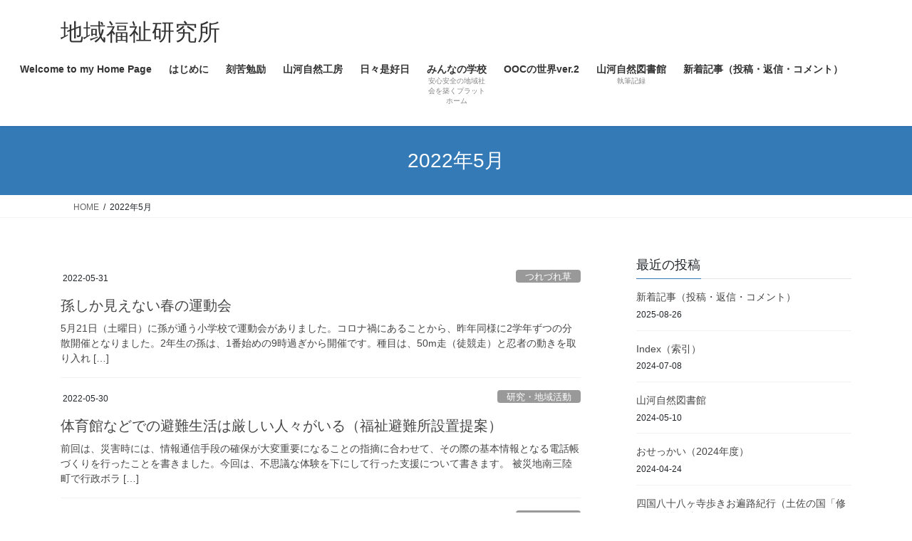

--- FILE ---
content_type: text/html; charset=UTF-8
request_url: https://welfare0622.org/2022/05/
body_size: 18544
content:
<!DOCTYPE html>
<html dir="ltr" lang="ja" prefix="og: https://ogp.me/ns#">
<head>
<!-- wexal_pst_init.js does not exist -->
<!-- engagement_delay.js does not exist -->
<link rel="dns-prefetch" href="//c0.wp.com/">
<link rel="preconnect" href="//c0.wp.com/">
<link rel="dns-prefetch" href="//stats.wp.com/">
<link rel="dns-prefetch" href="//static.addtoany.com/">
<meta charset="utf-8">
<meta http-equiv="X-UA-Compatible" content="IE=edge">
<meta name="viewport" content="width=device-width, initial-scale=1">
<title>5月, 2022 - 地域福祉研究所</title>
<!-- All in One SEO 4.9.3 - aioseo.com -->
<meta name="robots" content="max-image-preview:large"/>
<link rel="canonical" href="https://welfare0622.org/2022/05/"/>
<link rel="next" href="https://welfare0622.org/2022/05/page/2/"/>
<meta name="generator" content="All in One SEO (AIOSEO) 4.9.3"/>
<script type="application/ld+json" class="aioseo-schema">
			{"@context":"https:\/\/schema.org","@graph":[{"@type":"BreadcrumbList","@id":"https:\/\/welfare0622.org\/2022\/05\/#breadcrumblist","itemListElement":[{"@type":"ListItem","@id":"https:\/\/welfare0622.org#listItem","position":1,"name":"\u30db\u30fc\u30e0","item":"https:\/\/welfare0622.org","nextItem":{"@type":"ListItem","@id":"https:\/\/welfare0622.org\/2022\/#listItem","name":2022}},{"@type":"ListItem","@id":"https:\/\/welfare0622.org\/2022\/#listItem","position":2,"name":2022,"item":"https:\/\/welfare0622.org\/2022\/","nextItem":{"@type":"ListItem","@id":"https:\/\/welfare0622.org\/2022\/05\/#listItem","name":"05"},"previousItem":{"@type":"ListItem","@id":"https:\/\/welfare0622.org#listItem","name":"\u30db\u30fc\u30e0"}},{"@type":"ListItem","@id":"https:\/\/welfare0622.org\/2022\/05\/#listItem","position":3,"name":"05","previousItem":{"@type":"ListItem","@id":"https:\/\/welfare0622.org\/2022\/#listItem","name":2022}}]},{"@type":"CollectionPage","@id":"https:\/\/welfare0622.org\/2022\/05\/#collectionpage","url":"https:\/\/welfare0622.org\/2022\/05\/","name":"5\u6708, 2022 - \u5730\u57df\u798f\u7949\u7814\u7a76\u6240","inLanguage":"ja","isPartOf":{"@id":"https:\/\/welfare0622.org\/#website"},"breadcrumb":{"@id":"https:\/\/welfare0622.org\/2022\/05\/#breadcrumblist"}},{"@type":"Person","@id":"https:\/\/welfare0622.org\/#person","name":"welfare0622","image":{"@type":"ImageObject","@id":"https:\/\/welfare0622.org\/2022\/05\/#personImage","url":"https:\/\/secure.gravatar.com\/avatar\/b6e183399dc6ca61714a9aec88885f6baed53b9d59d9c6c24114b989697ee3b5?s=96&d=retro&r=g","width":96,"height":96,"caption":"welfare0622"}},{"@type":"WebSite","@id":"https:\/\/welfare0622.org\/#website","url":"https:\/\/welfare0622.org\/","name":"\u5730\u57df\u798f\u7949\u7814\u7a76\u6240","description":"Community Welfare Research Institute","inLanguage":"ja","publisher":{"@id":"https:\/\/welfare0622.org\/#person"}}]}
		</script>
<!-- All in One SEO -->
<link rel='dns-prefetch' href='//static.addtoany.com'/>
<link rel='dns-prefetch' href='//stats.wp.com'/>
<link rel='preconnect' href='//i0.wp.com'/>
<link rel='preconnect' href='//c0.wp.com'/>
<script type="text/javascript" id="wpp-js" src="https://welfare0622.org/wp-content/plugins/wordpress-popular-posts/assets/js/wpp.min.js?ver=7.3.6" data-sampling="0" data-sampling-rate="100" data-api-url="https://welfare0622.org/wp-json/wordpress-popular-posts" data-post-id="0" data-token="8fb387a9fe" data-lang="0" data-debug="0"></script>
<meta name="description" content="[1ページ目] 2022年5月 の記事 地域福祉研究所 Community Welfare Research Institute"/><style id='wp-img-auto-sizes-contain-inline-css' type='text/css'>
img:is([sizes=auto i],[sizes^="auto," i]){contain-intrinsic-size:3000px 1500px}
/*# sourceURL=wp-img-auto-sizes-contain-inline-css */
</style>
<link rel='stylesheet' id='vkExUnit_common_style-css' href='https://welfare0622.org/wp-content/plugins/vk-all-in-one-expansion-unit/assets/css/vkExUnit_style.css?ver=9.113.0.1' type='text/css' media='all'/>
<style id='vkExUnit_common_style-inline-css' type='text/css'>
:root {--ver_page_top_button_url:url(https://welfare0622.org/wp-content/plugins/vk-all-in-one-expansion-unit/assets/images/to-top-btn-icon.svg);}@font-face {font-weight: normal;font-style: normal;font-family: "vk_sns";src: url("https://welfare0622.org/wp-content/plugins/vk-all-in-one-expansion-unit/inc/sns/icons/fonts/vk_sns.eot?-bq20cj");src: url("https://welfare0622.org/wp-content/plugins/vk-all-in-one-expansion-unit/inc/sns/icons/fonts/vk_sns.eot?#iefix-bq20cj") format("embedded-opentype"),url("https://welfare0622.org/wp-content/plugins/vk-all-in-one-expansion-unit/inc/sns/icons/fonts/vk_sns.woff?-bq20cj") format("woff"),url("https://welfare0622.org/wp-content/plugins/vk-all-in-one-expansion-unit/inc/sns/icons/fonts/vk_sns.ttf?-bq20cj") format("truetype"),url("https://welfare0622.org/wp-content/plugins/vk-all-in-one-expansion-unit/inc/sns/icons/fonts/vk_sns.svg?-bq20cj#vk_sns") format("svg");}
.veu_promotion-alert__content--text {border: 1px solid rgba(0,0,0,0.125);padding: 0.5em 1em;border-radius: var(--vk-size-radius);margin-bottom: var(--vk-margin-block-bottom);font-size: 0.875rem;}/* Alert Content部分に段落タグを入れた場合に最後の段落の余白を0にする */.veu_promotion-alert__content--text p:last-of-type{margin-bottom:0;margin-top: 0;}
/*# sourceURL=vkExUnit_common_style-inline-css */
</style>
<style id='wp-emoji-styles-inline-css' type='text/css'>

	img.wp-smiley, img.emoji {
		display: inline !important;
		border: none !important;
		box-shadow: none !important;
		height: 1em !important;
		width: 1em !important;
		margin: 0 0.07em !important;
		vertical-align: -0.1em !important;
		background: none !important;
		padding: 0 !important;
	}
/*# sourceURL=wp-emoji-styles-inline-css */
</style>
<style id='wp-block-library-inline-css' type='text/css'>
:root{--wp-block-synced-color:#7a00df;--wp-block-synced-color--rgb:122,0,223;--wp-bound-block-color:var(--wp-block-synced-color);--wp-editor-canvas-background:#ddd;--wp-admin-theme-color:#007cba;--wp-admin-theme-color--rgb:0,124,186;--wp-admin-theme-color-darker-10:#006ba1;--wp-admin-theme-color-darker-10--rgb:0,107,160.5;--wp-admin-theme-color-darker-20:#005a87;--wp-admin-theme-color-darker-20--rgb:0,90,135;--wp-admin-border-width-focus:2px}@media (min-resolution:192dpi){:root{--wp-admin-border-width-focus:1.5px}}.wp-element-button{cursor:pointer}:root .has-very-light-gray-background-color{background-color:#eee}:root .has-very-dark-gray-background-color{background-color:#313131}:root .has-very-light-gray-color{color:#eee}:root .has-very-dark-gray-color{color:#313131}:root .has-vivid-green-cyan-to-vivid-cyan-blue-gradient-background{background:linear-gradient(135deg,#00d084,#0693e3)}:root .has-purple-crush-gradient-background{background:linear-gradient(135deg,#34e2e4,#4721fb 50%,#ab1dfe)}:root .has-hazy-dawn-gradient-background{background:linear-gradient(135deg,#faaca8,#dad0ec)}:root .has-subdued-olive-gradient-background{background:linear-gradient(135deg,#fafae1,#67a671)}:root .has-atomic-cream-gradient-background{background:linear-gradient(135deg,#fdd79a,#004a59)}:root .has-nightshade-gradient-background{background:linear-gradient(135deg,#330968,#31cdcf)}:root .has-midnight-gradient-background{background:linear-gradient(135deg,#020381,#2874fc)}:root{--wp--preset--font-size--normal:16px;--wp--preset--font-size--huge:42px}.has-regular-font-size{font-size:1em}.has-larger-font-size{font-size:2.625em}.has-normal-font-size{font-size:var(--wp--preset--font-size--normal)}.has-huge-font-size{font-size:var(--wp--preset--font-size--huge)}.has-text-align-center{text-align:center}.has-text-align-left{text-align:left}.has-text-align-right{text-align:right}.has-fit-text{white-space:nowrap!important}#end-resizable-editor-section{display:none}.aligncenter{clear:both}.items-justified-left{justify-content:flex-start}.items-justified-center{justify-content:center}.items-justified-right{justify-content:flex-end}.items-justified-space-between{justify-content:space-between}.screen-reader-text{border:0;clip-path:inset(50%);height:1px;margin:-1px;overflow:hidden;padding:0;position:absolute;width:1px;word-wrap:normal!important}.screen-reader-text:focus{background-color:#ddd;clip-path:none;color:#444;display:block;font-size:1em;height:auto;left:5px;line-height:normal;padding:15px 23px 14px;text-decoration:none;top:5px;width:auto;z-index:100000}html :where(.has-border-color){border-style:solid}html :where([style*=border-top-color]){border-top-style:solid}html :where([style*=border-right-color]){border-right-style:solid}html :where([style*=border-bottom-color]){border-bottom-style:solid}html :where([style*=border-left-color]){border-left-style:solid}html :where([style*=border-width]){border-style:solid}html :where([style*=border-top-width]){border-top-style:solid}html :where([style*=border-right-width]){border-right-style:solid}html :where([style*=border-bottom-width]){border-bottom-style:solid}html :where([style*=border-left-width]){border-left-style:solid}html :where(img[class*=wp-image-]){height:auto;max-width:100%}:where(figure){margin:0 0 1em}html :where(.is-position-sticky){--wp-admin--admin-bar--position-offset:var(--wp-admin--admin-bar--height,0px)}@media screen and (max-width:600px){html :where(.is-position-sticky){--wp-admin--admin-bar--position-offset:0px}}
.vk-cols--reverse{flex-direction:row-reverse}.vk-cols--hasbtn{margin-bottom:0}.vk-cols--hasbtn>.row>.vk_gridColumn_item,.vk-cols--hasbtn>.wp-block-column{position:relative;padding-bottom:3em}.vk-cols--hasbtn>.row>.vk_gridColumn_item>.wp-block-buttons,.vk-cols--hasbtn>.row>.vk_gridColumn_item>.vk_button,.vk-cols--hasbtn>.wp-block-column>.wp-block-buttons,.vk-cols--hasbtn>.wp-block-column>.vk_button{position:absolute;bottom:0;width:100%}.vk-cols--fit.wp-block-columns{gap:0}.vk-cols--fit.wp-block-columns,.vk-cols--fit.wp-block-columns:not(.is-not-stacked-on-mobile){margin-top:0;margin-bottom:0;justify-content:space-between}.vk-cols--fit.wp-block-columns>.wp-block-column *:last-child,.vk-cols--fit.wp-block-columns:not(.is-not-stacked-on-mobile)>.wp-block-column *:last-child{margin-bottom:0}.vk-cols--fit.wp-block-columns>.wp-block-column>.wp-block-cover,.vk-cols--fit.wp-block-columns:not(.is-not-stacked-on-mobile)>.wp-block-column>.wp-block-cover{margin-top:0}.vk-cols--fit.wp-block-columns.has-background,.vk-cols--fit.wp-block-columns:not(.is-not-stacked-on-mobile).has-background{padding:0}@media(max-width: 599px){.vk-cols--fit.wp-block-columns:not(.has-background)>.wp-block-column:not(.has-background),.vk-cols--fit.wp-block-columns:not(.is-not-stacked-on-mobile):not(.has-background)>.wp-block-column:not(.has-background){padding-left:0 !important;padding-right:0 !important}}@media(min-width: 782px){.vk-cols--fit.wp-block-columns .block-editor-block-list__block.wp-block-column:not(:first-child),.vk-cols--fit.wp-block-columns>.wp-block-column:not(:first-child),.vk-cols--fit.wp-block-columns:not(.is-not-stacked-on-mobile) .block-editor-block-list__block.wp-block-column:not(:first-child),.vk-cols--fit.wp-block-columns:not(.is-not-stacked-on-mobile)>.wp-block-column:not(:first-child){margin-left:0}}@media(min-width: 600px)and (max-width: 781px){.vk-cols--fit.wp-block-columns .wp-block-column:nth-child(2n),.vk-cols--fit.wp-block-columns:not(.is-not-stacked-on-mobile) .wp-block-column:nth-child(2n){margin-left:0}.vk-cols--fit.wp-block-columns .wp-block-column:not(:only-child),.vk-cols--fit.wp-block-columns:not(.is-not-stacked-on-mobile) .wp-block-column:not(:only-child){flex-basis:50% !important}}.vk-cols--fit--gap1.wp-block-columns{gap:1px}@media(min-width: 600px)and (max-width: 781px){.vk-cols--fit--gap1.wp-block-columns .wp-block-column:not(:only-child){flex-basis:calc(50% - 1px) !important}}.vk-cols--fit.vk-cols--grid>.block-editor-block-list__block,.vk-cols--fit.vk-cols--grid>.wp-block-column,.vk-cols--fit.vk-cols--grid:not(.is-not-stacked-on-mobile)>.block-editor-block-list__block,.vk-cols--fit.vk-cols--grid:not(.is-not-stacked-on-mobile)>.wp-block-column{flex-basis:50%;box-sizing:border-box}@media(max-width: 599px){.vk-cols--fit.vk-cols--grid.vk-cols--grid--alignfull>.wp-block-column:nth-child(2)>.wp-block-cover,.vk-cols--fit.vk-cols--grid.vk-cols--grid--alignfull>.wp-block-column:nth-child(2)>.vk_outer,.vk-cols--fit.vk-cols--grid:not(.is-not-stacked-on-mobile).vk-cols--grid--alignfull>.wp-block-column:nth-child(2)>.wp-block-cover,.vk-cols--fit.vk-cols--grid:not(.is-not-stacked-on-mobile).vk-cols--grid--alignfull>.wp-block-column:nth-child(2)>.vk_outer{width:100vw;margin-right:calc((100% - 100vw)/2);margin-left:calc((100% - 100vw)/2)}}@media(min-width: 600px){.vk-cols--fit.vk-cols--grid.vk-cols--grid--alignfull>.wp-block-column:nth-child(2)>.wp-block-cover,.vk-cols--fit.vk-cols--grid.vk-cols--grid--alignfull>.wp-block-column:nth-child(2)>.vk_outer,.vk-cols--fit.vk-cols--grid:not(.is-not-stacked-on-mobile).vk-cols--grid--alignfull>.wp-block-column:nth-child(2)>.wp-block-cover,.vk-cols--fit.vk-cols--grid:not(.is-not-stacked-on-mobile).vk-cols--grid--alignfull>.wp-block-column:nth-child(2)>.vk_outer{margin-right:calc(100% - 50vw);width:50vw}}@media(min-width: 600px){.vk-cols--fit.vk-cols--grid.vk-cols--grid--alignfull.vk-cols--reverse>.wp-block-column,.vk-cols--fit.vk-cols--grid:not(.is-not-stacked-on-mobile).vk-cols--grid--alignfull.vk-cols--reverse>.wp-block-column{margin-left:0;margin-right:0}.vk-cols--fit.vk-cols--grid.vk-cols--grid--alignfull.vk-cols--reverse>.wp-block-column:nth-child(2)>.wp-block-cover,.vk-cols--fit.vk-cols--grid.vk-cols--grid--alignfull.vk-cols--reverse>.wp-block-column:nth-child(2)>.vk_outer,.vk-cols--fit.vk-cols--grid:not(.is-not-stacked-on-mobile).vk-cols--grid--alignfull.vk-cols--reverse>.wp-block-column:nth-child(2)>.wp-block-cover,.vk-cols--fit.vk-cols--grid:not(.is-not-stacked-on-mobile).vk-cols--grid--alignfull.vk-cols--reverse>.wp-block-column:nth-child(2)>.vk_outer{margin-left:calc(100% - 50vw)}}.vk-cols--menu h2,.vk-cols--menu h3,.vk-cols--menu h4,.vk-cols--menu h5{margin-bottom:.2em;text-shadow:#000 0 0 10px}.vk-cols--menu h2:first-child,.vk-cols--menu h3:first-child,.vk-cols--menu h4:first-child,.vk-cols--menu h5:first-child{margin-top:0}.vk-cols--menu p{margin-bottom:1rem;text-shadow:#000 0 0 10px}.vk-cols--menu .wp-block-cover__inner-container:last-child{margin-bottom:0}.vk-cols--fitbnrs .wp-block-column .wp-block-cover:hover img{filter:unset}.vk-cols--fitbnrs .wp-block-column .wp-block-cover:hover{background-color:unset}.vk-cols--fitbnrs .wp-block-column .wp-block-cover:hover .wp-block-cover__image-background{filter:unset !important}.vk-cols--fitbnrs .wp-block-cover .wp-block-cover__inner-container{position:absolute;height:100%;width:100%}.vk-cols--fitbnrs .vk_button{height:100%;margin:0}.vk-cols--fitbnrs .vk_button .vk_button_btn,.vk-cols--fitbnrs .vk_button .btn{height:100%;width:100%;border:none;box-shadow:none;background-color:unset !important;transition:unset}.vk-cols--fitbnrs .vk_button .vk_button_btn:hover,.vk-cols--fitbnrs .vk_button .btn:hover{transition:unset}.vk-cols--fitbnrs .vk_button .vk_button_btn:after,.vk-cols--fitbnrs .vk_button .btn:after{border:none}.vk-cols--fitbnrs .vk_button .vk_button_link_txt{width:100%;position:absolute;top:50%;left:50%;transform:translateY(-50%) translateX(-50%);font-size:2rem;text-shadow:#000 0 0 10px}.vk-cols--fitbnrs .vk_button .vk_button_link_subCaption{width:100%;position:absolute;top:calc(50% + 2.2em);left:50%;transform:translateY(-50%) translateX(-50%);text-shadow:#000 0 0 10px}@media(min-width: 992px){.vk-cols--media.wp-block-columns{gap:3rem}}.vk-fit-map figure{margin-bottom:0}.vk-fit-map iframe{position:relative;margin-bottom:0;display:block;max-height:400px;width:100vw}.vk-fit-map:is(.alignfull,.alignwide) div{max-width:100%}.vk-table--th--width25 :where(tr>*:first-child){width:25%}.vk-table--th--width30 :where(tr>*:first-child){width:30%}.vk-table--th--width35 :where(tr>*:first-child){width:35%}.vk-table--th--width40 :where(tr>*:first-child){width:40%}.vk-table--th--bg-bright :where(tr>*:first-child){background-color:var(--wp--preset--color--bg-secondary, rgba(0, 0, 0, 0.05))}@media(max-width: 599px){.vk-table--mobile-block :is(th,td){width:100%;display:block}.vk-table--mobile-block.wp-block-table table :is(th,td){border-top:none}}.vk-table--width--th25 :where(tr>*:first-child){width:25%}.vk-table--width--th30 :where(tr>*:first-child){width:30%}.vk-table--width--th35 :where(tr>*:first-child){width:35%}.vk-table--width--th40 :where(tr>*:first-child){width:40%}.no-margin{margin:0}@media(max-width: 599px){.wp-block-image.vk-aligncenter--mobile>.alignright{float:none;margin-left:auto;margin-right:auto}.vk-no-padding-horizontal--mobile{padding-left:0 !important;padding-right:0 !important}}
/* VK Color Palettes */

/*# sourceURL=wp-block-library-inline-css */
</style><style id='global-styles-inline-css' type='text/css'>
:root{--wp--preset--aspect-ratio--square: 1;--wp--preset--aspect-ratio--4-3: 4/3;--wp--preset--aspect-ratio--3-4: 3/4;--wp--preset--aspect-ratio--3-2: 3/2;--wp--preset--aspect-ratio--2-3: 2/3;--wp--preset--aspect-ratio--16-9: 16/9;--wp--preset--aspect-ratio--9-16: 9/16;--wp--preset--color--black: #000000;--wp--preset--color--cyan-bluish-gray: #abb8c3;--wp--preset--color--white: #ffffff;--wp--preset--color--pale-pink: #f78da7;--wp--preset--color--vivid-red: #cf2e2e;--wp--preset--color--luminous-vivid-orange: #ff6900;--wp--preset--color--luminous-vivid-amber: #fcb900;--wp--preset--color--light-green-cyan: #7bdcb5;--wp--preset--color--vivid-green-cyan: #00d084;--wp--preset--color--pale-cyan-blue: #8ed1fc;--wp--preset--color--vivid-cyan-blue: #0693e3;--wp--preset--color--vivid-purple: #9b51e0;--wp--preset--gradient--vivid-cyan-blue-to-vivid-purple: linear-gradient(135deg,rgb(6,147,227) 0%,rgb(155,81,224) 100%);--wp--preset--gradient--light-green-cyan-to-vivid-green-cyan: linear-gradient(135deg,rgb(122,220,180) 0%,rgb(0,208,130) 100%);--wp--preset--gradient--luminous-vivid-amber-to-luminous-vivid-orange: linear-gradient(135deg,rgb(252,185,0) 0%,rgb(255,105,0) 100%);--wp--preset--gradient--luminous-vivid-orange-to-vivid-red: linear-gradient(135deg,rgb(255,105,0) 0%,rgb(207,46,46) 100%);--wp--preset--gradient--very-light-gray-to-cyan-bluish-gray: linear-gradient(135deg,rgb(238,238,238) 0%,rgb(169,184,195) 100%);--wp--preset--gradient--cool-to-warm-spectrum: linear-gradient(135deg,rgb(74,234,220) 0%,rgb(151,120,209) 20%,rgb(207,42,186) 40%,rgb(238,44,130) 60%,rgb(251,105,98) 80%,rgb(254,248,76) 100%);--wp--preset--gradient--blush-light-purple: linear-gradient(135deg,rgb(255,206,236) 0%,rgb(152,150,240) 100%);--wp--preset--gradient--blush-bordeaux: linear-gradient(135deg,rgb(254,205,165) 0%,rgb(254,45,45) 50%,rgb(107,0,62) 100%);--wp--preset--gradient--luminous-dusk: linear-gradient(135deg,rgb(255,203,112) 0%,rgb(199,81,192) 50%,rgb(65,88,208) 100%);--wp--preset--gradient--pale-ocean: linear-gradient(135deg,rgb(255,245,203) 0%,rgb(182,227,212) 50%,rgb(51,167,181) 100%);--wp--preset--gradient--electric-grass: linear-gradient(135deg,rgb(202,248,128) 0%,rgb(113,206,126) 100%);--wp--preset--gradient--midnight: linear-gradient(135deg,rgb(2,3,129) 0%,rgb(40,116,252) 100%);--wp--preset--font-size--small: 13px;--wp--preset--font-size--medium: 20px;--wp--preset--font-size--large: 36px;--wp--preset--font-size--x-large: 42px;--wp--preset--spacing--20: 0.44rem;--wp--preset--spacing--30: 0.67rem;--wp--preset--spacing--40: 1rem;--wp--preset--spacing--50: 1.5rem;--wp--preset--spacing--60: 2.25rem;--wp--preset--spacing--70: 3.38rem;--wp--preset--spacing--80: 5.06rem;--wp--preset--shadow--natural: 6px 6px 9px rgba(0, 0, 0, 0.2);--wp--preset--shadow--deep: 12px 12px 50px rgba(0, 0, 0, 0.4);--wp--preset--shadow--sharp: 6px 6px 0px rgba(0, 0, 0, 0.2);--wp--preset--shadow--outlined: 6px 6px 0px -3px rgb(255, 255, 255), 6px 6px rgb(0, 0, 0);--wp--preset--shadow--crisp: 6px 6px 0px rgb(0, 0, 0);}:where(.is-layout-flex){gap: 0.5em;}:where(.is-layout-grid){gap: 0.5em;}body .is-layout-flex{display: flex;}.is-layout-flex{flex-wrap: wrap;align-items: center;}.is-layout-flex > :is(*, div){margin: 0;}body .is-layout-grid{display: grid;}.is-layout-grid > :is(*, div){margin: 0;}:where(.wp-block-columns.is-layout-flex){gap: 2em;}:where(.wp-block-columns.is-layout-grid){gap: 2em;}:where(.wp-block-post-template.is-layout-flex){gap: 1.25em;}:where(.wp-block-post-template.is-layout-grid){gap: 1.25em;}.has-black-color{color: var(--wp--preset--color--black) !important;}.has-cyan-bluish-gray-color{color: var(--wp--preset--color--cyan-bluish-gray) !important;}.has-white-color{color: var(--wp--preset--color--white) !important;}.has-pale-pink-color{color: var(--wp--preset--color--pale-pink) !important;}.has-vivid-red-color{color: var(--wp--preset--color--vivid-red) !important;}.has-luminous-vivid-orange-color{color: var(--wp--preset--color--luminous-vivid-orange) !important;}.has-luminous-vivid-amber-color{color: var(--wp--preset--color--luminous-vivid-amber) !important;}.has-light-green-cyan-color{color: var(--wp--preset--color--light-green-cyan) !important;}.has-vivid-green-cyan-color{color: var(--wp--preset--color--vivid-green-cyan) !important;}.has-pale-cyan-blue-color{color: var(--wp--preset--color--pale-cyan-blue) !important;}.has-vivid-cyan-blue-color{color: var(--wp--preset--color--vivid-cyan-blue) !important;}.has-vivid-purple-color{color: var(--wp--preset--color--vivid-purple) !important;}.has-black-background-color{background-color: var(--wp--preset--color--black) !important;}.has-cyan-bluish-gray-background-color{background-color: var(--wp--preset--color--cyan-bluish-gray) !important;}.has-white-background-color{background-color: var(--wp--preset--color--white) !important;}.has-pale-pink-background-color{background-color: var(--wp--preset--color--pale-pink) !important;}.has-vivid-red-background-color{background-color: var(--wp--preset--color--vivid-red) !important;}.has-luminous-vivid-orange-background-color{background-color: var(--wp--preset--color--luminous-vivid-orange) !important;}.has-luminous-vivid-amber-background-color{background-color: var(--wp--preset--color--luminous-vivid-amber) !important;}.has-light-green-cyan-background-color{background-color: var(--wp--preset--color--light-green-cyan) !important;}.has-vivid-green-cyan-background-color{background-color: var(--wp--preset--color--vivid-green-cyan) !important;}.has-pale-cyan-blue-background-color{background-color: var(--wp--preset--color--pale-cyan-blue) !important;}.has-vivid-cyan-blue-background-color{background-color: var(--wp--preset--color--vivid-cyan-blue) !important;}.has-vivid-purple-background-color{background-color: var(--wp--preset--color--vivid-purple) !important;}.has-black-border-color{border-color: var(--wp--preset--color--black) !important;}.has-cyan-bluish-gray-border-color{border-color: var(--wp--preset--color--cyan-bluish-gray) !important;}.has-white-border-color{border-color: var(--wp--preset--color--white) !important;}.has-pale-pink-border-color{border-color: var(--wp--preset--color--pale-pink) !important;}.has-vivid-red-border-color{border-color: var(--wp--preset--color--vivid-red) !important;}.has-luminous-vivid-orange-border-color{border-color: var(--wp--preset--color--luminous-vivid-orange) !important;}.has-luminous-vivid-amber-border-color{border-color: var(--wp--preset--color--luminous-vivid-amber) !important;}.has-light-green-cyan-border-color{border-color: var(--wp--preset--color--light-green-cyan) !important;}.has-vivid-green-cyan-border-color{border-color: var(--wp--preset--color--vivid-green-cyan) !important;}.has-pale-cyan-blue-border-color{border-color: var(--wp--preset--color--pale-cyan-blue) !important;}.has-vivid-cyan-blue-border-color{border-color: var(--wp--preset--color--vivid-cyan-blue) !important;}.has-vivid-purple-border-color{border-color: var(--wp--preset--color--vivid-purple) !important;}.has-vivid-cyan-blue-to-vivid-purple-gradient-background{background: var(--wp--preset--gradient--vivid-cyan-blue-to-vivid-purple) !important;}.has-light-green-cyan-to-vivid-green-cyan-gradient-background{background: var(--wp--preset--gradient--light-green-cyan-to-vivid-green-cyan) !important;}.has-luminous-vivid-amber-to-luminous-vivid-orange-gradient-background{background: var(--wp--preset--gradient--luminous-vivid-amber-to-luminous-vivid-orange) !important;}.has-luminous-vivid-orange-to-vivid-red-gradient-background{background: var(--wp--preset--gradient--luminous-vivid-orange-to-vivid-red) !important;}.has-very-light-gray-to-cyan-bluish-gray-gradient-background{background: var(--wp--preset--gradient--very-light-gray-to-cyan-bluish-gray) !important;}.has-cool-to-warm-spectrum-gradient-background{background: var(--wp--preset--gradient--cool-to-warm-spectrum) !important;}.has-blush-light-purple-gradient-background{background: var(--wp--preset--gradient--blush-light-purple) !important;}.has-blush-bordeaux-gradient-background{background: var(--wp--preset--gradient--blush-bordeaux) !important;}.has-luminous-dusk-gradient-background{background: var(--wp--preset--gradient--luminous-dusk) !important;}.has-pale-ocean-gradient-background{background: var(--wp--preset--gradient--pale-ocean) !important;}.has-electric-grass-gradient-background{background: var(--wp--preset--gradient--electric-grass) !important;}.has-midnight-gradient-background{background: var(--wp--preset--gradient--midnight) !important;}.has-small-font-size{font-size: var(--wp--preset--font-size--small) !important;}.has-medium-font-size{font-size: var(--wp--preset--font-size--medium) !important;}.has-large-font-size{font-size: var(--wp--preset--font-size--large) !important;}.has-x-large-font-size{font-size: var(--wp--preset--font-size--x-large) !important;}
:where(.wp-block-columns.is-layout-flex){gap: 2em;}:where(.wp-block-columns.is-layout-grid){gap: 2em;}
/*# sourceURL=global-styles-inline-css */
</style>
<style id='core-block-supports-inline-css' type='text/css'>
.wp-container-core-columns-is-layout-9d6595d7{flex-wrap:nowrap;}
/*# sourceURL=core-block-supports-inline-css */
</style>
<style id='classic-theme-styles-inline-css' type='text/css'>
/*! This file is auto-generated */
.wp-block-button__link{color:#fff;background-color:#32373c;border-radius:9999px;box-shadow:none;text-decoration:none;padding:calc(.667em + 2px) calc(1.333em + 2px);font-size:1.125em}.wp-block-file__button{background:#32373c;color:#fff;text-decoration:none}
/*# sourceURL=/wp-includes/css/classic-themes.min.css */
</style>
<link rel='stylesheet' id='popup-link-css-css' href='https://welfare0622.org/wp-content/plugins/whats-new-popup-generator/css/popup_style.css?ver=6.9' type='text/css' media='all'/>
<link rel='stylesheet' id='vk-swiper-style-css' href='https://welfare0622.org/wp-content/plugins/vk-blocks/vendor/vektor-inc/vk-swiper/src/assets/css/swiper-bundle.min.css?ver=11.0.2' type='text/css' media='all'/>
<link rel='stylesheet' id='wordpress-popular-posts-css-css' href='https://welfare0622.org/wp-content/plugins/wordpress-popular-posts/assets/css/wpp.css?ver=7.3.6' type='text/css' media='all'/>
<link rel='stylesheet' id='bootstrap-4-style-css' href='https://welfare0622.org/wp-content/themes/lightning/_g2/library/bootstrap-4/css/bootstrap.min.css?ver=4.5.0' type='text/css' media='all'/>
<link rel='stylesheet' id='lightning-common-style-css' href='https://welfare0622.org/wp-content/themes/lightning/_g2/assets/css/common.css?ver=15.33.1' type='text/css' media='all'/>
<style id='lightning-common-style-inline-css' type='text/css'>
/* vk-mobile-nav */:root {--vk-mobile-nav-menu-btn-bg-src: url("https://welfare0622.org/wp-content/themes/lightning/_g2/inc/vk-mobile-nav/package/images/vk-menu-btn-black.svg");--vk-mobile-nav-menu-btn-close-bg-src: url("https://welfare0622.org/wp-content/themes/lightning/_g2/inc/vk-mobile-nav/package/images/vk-menu-close-black.svg");--vk-menu-acc-icon-open-black-bg-src: url("https://welfare0622.org/wp-content/themes/lightning/_g2/inc/vk-mobile-nav/package/images/vk-menu-acc-icon-open-black.svg");--vk-menu-acc-icon-open-white-bg-src: url("https://welfare0622.org/wp-content/themes/lightning/_g2/inc/vk-mobile-nav/package/images/vk-menu-acc-icon-open-white.svg");--vk-menu-acc-icon-close-black-bg-src: url("https://welfare0622.org/wp-content/themes/lightning/_g2/inc/vk-mobile-nav/package/images/vk-menu-close-black.svg");--vk-menu-acc-icon-close-white-bg-src: url("https://welfare0622.org/wp-content/themes/lightning/_g2/inc/vk-mobile-nav/package/images/vk-menu-close-white.svg");}
/*# sourceURL=lightning-common-style-inline-css */
</style>
<link rel='stylesheet' id='lightning-design-style-css' href='https://welfare0622.org/wp-content/themes/lightning/_g2/design-skin/origin2/css/style.css?ver=15.33.1' type='text/css' media='all'/>
<style id='lightning-design-style-inline-css' type='text/css'>
:root {--color-key:#337ab7;--wp--preset--color--vk-color-primary:#337ab7;--color-key-dark:#2e6da4;}
a { color:#337ab7; }
.tagcloud a:before { font-family: "Font Awesome 7 Free";content: "\f02b";font-weight: bold; }
.media .media-body .media-heading a:hover { color:; }@media (min-width: 768px){.gMenu > li:before,.gMenu > li.menu-item-has-children::after { border-bottom-color: }.gMenu li li { background-color: }.gMenu li li a:hover { background-color:; }} /* @media (min-width: 768px) */.page-header { background-color:; }h2,.mainSection-title { border-top-color:; }h3:after,.subSection-title:after { border-bottom-color:; }ul.page-numbers li span.page-numbers.current,.page-link dl .post-page-numbers.current { background-color:; }.pager li > a { border-color:;color:;}.pager li > a:hover { background-color:;color:#fff;}.siteFooter { border-top-color:; }dt { border-left-color:; }:root {--g_nav_main_acc_icon_open_url:url(https://welfare0622.org/wp-content/themes/lightning/_g2/inc/vk-mobile-nav/package/images/vk-menu-acc-icon-open-black.svg);--g_nav_main_acc_icon_close_url: url(https://welfare0622.org/wp-content/themes/lightning/_g2/inc/vk-mobile-nav/package/images/vk-menu-close-black.svg);--g_nav_sub_acc_icon_open_url: url(https://welfare0622.org/wp-content/themes/lightning/_g2/inc/vk-mobile-nav/package/images/vk-menu-acc-icon-open-white.svg);--g_nav_sub_acc_icon_close_url: url(https://welfare0622.org/wp-content/themes/lightning/_g2/inc/vk-mobile-nav/package/images/vk-menu-close-white.svg);}
/*# sourceURL=lightning-design-style-inline-css */
</style>
<link rel='stylesheet' id='veu-cta-css' href='https://welfare0622.org/wp-content/plugins/vk-all-in-one-expansion-unit/inc/call-to-action/package/assets/css/style.css?ver=9.113.0.1' type='text/css' media='all'/>
<link rel='stylesheet' id='vk-blocks-build-css-css' href='https://welfare0622.org/wp-content/plugins/vk-blocks/build/block-build.css?ver=1.115.2.1' type='text/css' media='all'/>
<style id='vk-blocks-build-css-inline-css' type='text/css'>

	:root {
		--vk_image-mask-circle: url(https://welfare0622.org/wp-content/plugins/vk-blocks/inc/vk-blocks/images/circle.svg);
		--vk_image-mask-wave01: url(https://welfare0622.org/wp-content/plugins/vk-blocks/inc/vk-blocks/images/wave01.svg);
		--vk_image-mask-wave02: url(https://welfare0622.org/wp-content/plugins/vk-blocks/inc/vk-blocks/images/wave02.svg);
		--vk_image-mask-wave03: url(https://welfare0622.org/wp-content/plugins/vk-blocks/inc/vk-blocks/images/wave03.svg);
		--vk_image-mask-wave04: url(https://welfare0622.org/wp-content/plugins/vk-blocks/inc/vk-blocks/images/wave04.svg);
	}
	

	:root {

		--vk-balloon-border-width:1px;

		--vk-balloon-speech-offset:-12px;
	}
	

	:root {
		--vk_flow-arrow: url(https://welfare0622.org/wp-content/plugins/vk-blocks/inc/vk-blocks/images/arrow_bottom.svg);
	}
	
/*# sourceURL=vk-blocks-build-css-inline-css */
</style>
<link rel='stylesheet' id='lightning-theme-style-css' href='https://welfare0622.org/wp-content/themes/lightning/style.css?ver=15.33.1' type='text/css' media='all'/>
<link rel='stylesheet' id='vk-font-awesome-css' href='https://welfare0622.org/wp-content/themes/lightning/vendor/vektor-inc/font-awesome-versions/src/font-awesome/css/all.min.css?ver=7.1.0' type='text/css' media='all'/>
<link rel='stylesheet' id='addtoany-css' href='https://welfare0622.org/wp-content/plugins/add-to-any/addtoany.min.css?ver=1.16' type='text/css' media='all'/>
<link rel='stylesheet' id='wp-block-paragraph-css' href='https://c0.wp.com/c/6.9/wp-includes/blocks/paragraph/style.min.css' type='text/css' media='all'/>
<link rel='stylesheet' id='wp-block-calendar-css' href='https://c0.wp.com/c/6.9/wp-includes/blocks/calendar/style.min.css' type='text/css' media='all'/>
<link rel='stylesheet' id='wp-block-categories-css' href='https://c0.wp.com/c/6.9/wp-includes/blocks/categories/style.min.css' type='text/css' media='all'/>
<link rel='stylesheet' id='wp-block-columns-css' href='https://c0.wp.com/c/6.9/wp-includes/blocks/columns/style.min.css' type='text/css' media='all'/>
<script type="text/javascript" id="addtoany-core-js-before">
/* <![CDATA[ */
window.a2a_config=window.a2a_config||{};a2a_config.callbacks=[];a2a_config.overlays=[];a2a_config.templates={};a2a_localize = {
	Share: "共有",
	Save: "ブックマーク",
	Subscribe: "購読",
	Email: "メール",
	Bookmark: "ブックマーク",
	ShowAll: "すべて表示する",
	ShowLess: "小さく表示する",
	FindServices: "サービスを探す",
	FindAnyServiceToAddTo: "追加するサービスを今すぐ探す",
	PoweredBy: "Powered by",
	ShareViaEmail: "メールでシェアする",
	SubscribeViaEmail: "メールで購読する",
	BookmarkInYourBrowser: "ブラウザにブックマーク",
	BookmarkInstructions: "このページをブックマークするには、 Ctrl+D または \u2318+D を押下。",
	AddToYourFavorites: "お気に入りに追加",
	SendFromWebOrProgram: "任意のメールアドレスまたはメールプログラムから送信",
	EmailProgram: "メールプログラム",
	More: "詳細&#8230;",
	ThanksForSharing: "共有ありがとうございます !",
	ThanksForFollowing: "フォローありがとうございます !"
};


//# sourceURL=addtoany-core-js-before
/* ]]> */
</script>
<script type="text/javascript" defer src="https://static.addtoany.com/menu/page.js" id="addtoany-core-js"></script>
<script type="text/javascript" src="https://c0.wp.com/c/6.9/wp-includes/js/jquery/jquery.min.js" id="jquery-core-js"></script>
<script type="text/javascript" src="https://c0.wp.com/c/6.9/wp-includes/js/jquery/jquery-migrate.min.js" id="jquery-migrate-js"></script>
<script type="text/javascript" defer src="https://welfare0622.org/wp-content/plugins/add-to-any/addtoany.min.js?ver=1.1" id="addtoany-jquery-js"></script>
<meta name="generator" content="WordPress 6.9"/>
<script type="text/javascript">
		jQuery(function($){
		    $('a[href="pop_void"]').click(function(){
		        return false;
		    })
		});
		</script>
<script type="text/javascript">
			jQuery(function($){
				$('.popup_contents-overlay').css('background-color', '#000000');
			});
		</script>
<script type="text/javascript">
			jQuery(function($){
				$('.popup_information_box').click(function(){	
					// ブラウザ全体を暗くする
					$('.popup_contents-overlay, .popup_information_whats').fadeIn();
				});
				
				$('.popup_contents-overlay,.popup_information_close').click(function(){	
					// ブラウザ全体を戻す
					$('.popup_contents-overlay, .popup_information_whats').fadeOut();
				});	
			});
		</script>
<style>img#wpstats{display:none}</style>
<style id="wpp-loading-animation-styles">@-webkit-keyframes bgslide{from{background-position-x:0}to{background-position-x:-200%}}@keyframes bgslide{from{background-position-x:0}to{background-position-x:-200%}}.wpp-widget-block-placeholder,.wpp-shortcode-placeholder{margin:0 auto;width:60px;height:3px;background:#dd3737;background:linear-gradient(90deg,#dd3737 0%,#571313 10%,#dd3737 100%);background-size:200% auto;border-radius:3px;-webkit-animation:bgslide 1s infinite linear;animation:bgslide 1s infinite linear}</style>
<style id="lightning-color-custom-for-plugins" type="text/css">/* ltg theme common */.color_key_bg,.color_key_bg_hover:hover{background-color: #337ab7;}.color_key_txt,.color_key_txt_hover:hover{color: #337ab7;}.color_key_border,.color_key_border_hover:hover{border-color: #337ab7;}.color_key_dark_bg,.color_key_dark_bg_hover:hover{background-color: #2e6da4;}.color_key_dark_txt,.color_key_dark_txt_hover:hover{color: #2e6da4;}.color_key_dark_border,.color_key_dark_border_hover:hover{border-color: #2e6da4;}</style><style type="text/css" id="custom-background-css">
body.custom-background { background-color: #ffffff; }
</style>
<link rel="icon" href="https://i0.wp.com/welfare0622.org/wp-content/uploads/2021/04/cropped-cropped-cropped-cropped-cropped-6P0A0103-2.jpg?fit=32%2C32&#038;ssl=1" sizes="32x32"/>
<link rel="icon" href="https://i0.wp.com/welfare0622.org/wp-content/uploads/2021/04/cropped-cropped-cropped-cropped-cropped-6P0A0103-2.jpg?fit=192%2C192&#038;ssl=1" sizes="192x192"/>
<link rel="apple-touch-icon" href="https://i0.wp.com/welfare0622.org/wp-content/uploads/2021/04/cropped-cropped-cropped-cropped-cropped-6P0A0103-2.jpg?fit=180%2C180&#038;ssl=1"/>
<meta name="msapplication-TileImage" content="https://i0.wp.com/welfare0622.org/wp-content/uploads/2021/04/cropped-cropped-cropped-cropped-cropped-6P0A0103-2.jpg?fit=270%2C270&#038;ssl=1"/>
</head>
<body class="archive date custom-background wp-theme-lightning vk-blocks fa_v7_css post-type-post bootstrap4 device-pc">
<a class="skip-link screen-reader-text" href="#main">コンテンツへスキップ</a>
<a class="skip-link screen-reader-text" href="#vk-mobile-nav">ナビゲーションに移動</a>
<header class="siteHeader">
<div class="container siteHeadContainer">
<div class="navbar-header">
<p class="navbar-brand siteHeader_logo">
<a href="https://welfare0622.org/">
<span>地域福祉研究所</span>
</a>
</p>
</div>
<div id="gMenu_outer" class="gMenu_outer">
<nav class="menu-%e7%ac%ac%e2%85%b0%e9%9a%8e%e5%b1%a4-container"><ul id="menu-%e7%ac%ac%e2%85%b0%e9%9a%8e%e5%b1%a4" class="menu gMenu vk-menu-acc"><li id="menu-item-206" class="menu-item menu-item-type-post_type menu-item-object-page menu-item-home"><a href="https://welfare0622.org/"><strong class="gMenu_name">Welcome to my Home Page</strong></a></li>
<li id="menu-item-143" class="menu-item menu-item-type-post_type menu-item-object-page menu-item-has-children"><a href="https://welfare0622.org/hajimeni/"><strong class="gMenu_name">はじめに</strong></a>
<ul class="sub-menu">
<li id="menu-item-253" class="menu-item menu-item-type-post_type menu-item-object-page"><a href="https://welfare0622.org/aisatu/">ご挨拶（開設の趣旨）</a></li>
<li id="menu-item-256" class="menu-item menu-item-type-post_type menu-item-object-page"><a href="https://welfare0622.org/jikosyoukai/">自己紹介</a></li>
</ul>
</li>
<li id="menu-item-144" class="menu-item menu-item-type-post_type menu-item-object-post menu-item-has-children"><a href="https://welfare0622.org/2021/04/02/kokkubenrei/"><strong class="gMenu_name">刻苦勉励</strong></a>
<ul class="sub-menu">
<li id="menu-item-327" class="menu-item menu-item-type-post_type menu-item-object-post"><a href="https://welfare0622.org/2021/04/07/%e7%a0%94%e7%a9%b6%e4%bc%9a%e7%ad%89%e8%ac%9b%e7%be%a9%e8%b3%87%e6%96%99/">研修会等講義資料</a></li>
<li id="menu-item-328" class="menu-item menu-item-type-post_type menu-item-object-post"><a href="https://welfare0622.org/2021/04/07/toukou/">専門誌寄稿・新聞投稿</a></li>
<li id="menu-item-329" class="menu-item menu-item-type-post_type menu-item-object-post"><a href="https://welfare0622.org/2021/04/07/kenkyu/">研究・地域活動</a></li>
</ul>
</li>
<li id="menu-item-145" class="menu-item menu-item-type-post_type menu-item-object-post menu-item-has-children"><a href="https://welfare0622.org/2021/04/02/sanngajinen/"><strong class="gMenu_name">山河自然工房</strong></a>
<ul class="sub-menu">
<li id="menu-item-330" class="menu-item menu-item-type-post_type menu-item-object-post"><a href="https://welfare0622.org/2021/04/06/out-door%e3%83%bb%e9%9a%8f%e7%ad%86%e3%83%bb%e6%97%85%e8%a1%8c%e8%a8%98/">Out Door・随筆・旅行記</a></li>
<li id="menu-item-331" class="menu-item menu-item-type-post_type menu-item-object-post"><a href="https://welfare0622.org/2021/04/06/jh7vch/">ＪＨ７ＶＣＨ(アマチュア無線)</a></li>
</ul>
</li>
<li id="menu-item-146" class="menu-item menu-item-type-post_type menu-item-object-post menu-item-has-children"><a href="https://welfare0622.org/2021/04/02/hibikorekoujitu/"><strong class="gMenu_name">日々是好日</strong></a>
<ul class="sub-menu">
<li id="menu-item-332" class="menu-item menu-item-type-post_type menu-item-object-post"><a href="https://welfare0622.org/2021/04/06/turezuregusa/">つれづれ草</a></li>
<li id="menu-item-333" class="menu-item menu-item-type-post_type menu-item-object-post"><a href="https://welfare0622.org/2021/04/06/shiki/">地域社会の四季</a></li>
</ul>
</li>
<li id="menu-item-9912" class="menu-item menu-item-type-taxonomy menu-item-object-category menu-item-has-children"><a href="https://welfare0622.org/category/gakkou/"><strong class="gMenu_name">みんなの学校</strong><span class="gMenu_description">安心安全の地域社会を築くプラットホーム</span></a>
<ul class="sub-menu">
<li id="menu-item-9913" class="menu-item menu-item-type-taxonomy menu-item-object-category"><a href="https://welfare0622.org/category/gakkou/sociology%e2%85%b1/">かじってみよう社会学Ⅱ</a></li>
<li id="menu-item-9916" class="menu-item menu-item-type-taxonomy menu-item-object-category"><a href="https://welfare0622.org/category/gakkou/minnseiiinn/">民生委員児童委員私論</a></li>
<li id="menu-item-9914" class="menu-item menu-item-type-taxonomy menu-item-object-category"><a href="https://welfare0622.org/category/gakkou/hokenn/">保健体育</a></li>
<li id="menu-item-9915" class="menu-item menu-item-type-taxonomy menu-item-object-category"><a href="https://welfare0622.org/category/gakkou/kurabu/">倶楽部活動</a></li>
<li id="menu-item-9989" class="menu-item menu-item-type-taxonomy menu-item-object-category"><a href="https://welfare0622.org/category/gakkou/minnanolibrary/">みんなの資料室</a></li>
</ul>
</li>
<li id="menu-item-4190" class="menu-item menu-item-type-post_type menu-item-object-post menu-item-has-children"><a href="https://welfare0622.org/2022/06/01/ooc-world01/"><strong class="gMenu_name">OOCの世界ver.2</strong></a>
<ul class="sub-menu">
<li id="menu-item-4189" class="menu-item menu-item-type-post_type menu-item-object-post"><a href="https://welfare0622.org/2022/06/01/ooc-greeting/">OOC設立に寄せて２</a></li>
<li id="menu-item-4192" class="menu-item menu-item-type-post_type menu-item-object-post menu-item-has-children"><a href="https://welfare0622.org/2022/06/01/ooc-activities01/">活動の記録２</a>
<ul class="sub-menu">
<li id="menu-item-9033" class="menu-item menu-item-type-taxonomy menu-item-object-category"><a href="https://welfare0622.org/category/ooc-world01/ooc-activity01/doors-of-osekkai/">おせっかいの扉（2024（R6）年）</a></li>
</ul>
</li>
<li id="menu-item-4191" class="menu-item menu-item-type-post_type menu-item-object-post"><a href="https://welfare0622.org/2022/06/01/ooc-information01/">事務局からのお知らせ２</a></li>
<li id="menu-item-5769" class="menu-item menu-item-type-taxonomy menu-item-object-category menu-item-has-children"><a href="https://welfare0622.org/category/ooc-world01/time-capsule/">タイムカプセル</a>
<ul class="sub-menu">
<li id="menu-item-5771" class="menu-item menu-item-type-taxonomy menu-item-object-category"><a href="https://welfare0622.org/category/ooc-world01/time-capsule/picture-book/">大人の絵本</a></li>
<li id="menu-item-5770" class="menu-item menu-item-type-taxonomy menu-item-object-category"><a href="https://welfare0622.org/category/ooc-world01/time-capsule/ooc20221103/">OOC第一回世界大会</a></li>
</ul>
</li>
</ul>
</li>
<li id="menu-item-5772" class="menu-item menu-item-type-taxonomy menu-item-object-category menu-item-has-children"><a href="https://welfare0622.org/category/library/"><strong class="gMenu_name">山河自然図書館</strong><span class="gMenu_description">執筆記録</span></a>
<ul class="sub-menu">
<li id="menu-item-5773" class="menu-item menu-item-type-taxonomy menu-item-object-category"><a href="https://welfare0622.org/category/library/digest/">書籍のダイジェスト</a></li>
<li id="menu-item-5774" class="menu-item menu-item-type-taxonomy menu-item-object-category"><a href="https://welfare0622.org/category/library/academic-papers/">論文等の執筆</a></li>
<li id="menu-item-9111" class="menu-item menu-item-type-taxonomy menu-item-object-category menu-item-has-children"><a href="https://welfare0622.org/category/library/mokuin/">随筆及びシリーズ執筆の目次</a>
<ul class="sub-menu">
<li id="menu-item-9114" class="menu-item menu-item-type-taxonomy menu-item-object-category"><a href="https://welfare0622.org/category/library/mokuin/series-index/">連載記事（索引）</a></li>
<li id="menu-item-9116" class="menu-item menu-item-type-taxonomy menu-item-object-category"><a href="https://welfare0622.org/category/zuihitutaraberu-index/">主な随筆・旅行記等記事（索引）</a></li>
</ul>
</li>
</ul>
</li>
<li id="menu-item-10659" class="menu-item menu-item-type-post_type menu-item-object-post"><a href="https://welfare0622.org/2025/08/26/new-2/"><strong class="gMenu_name">新着記事（投稿・返信・コメント）</strong></a></li>
</ul></nav>	</div>
</div>
</header>
<div class="section page-header"><div class="container"><div class="row"><div class="col-md-12">
<h1 class="page-header_pageTitle">
2022年5月</h1>
</div></div></div></div><!-- [ /.page-header ] -->
<!-- [ .breadSection ] --><div class="section breadSection"><div class="container"><div class="row"><ol class="breadcrumb" itemscope itemtype="https://schema.org/BreadcrumbList"><li id="panHome" itemprop="itemListElement" itemscope itemtype="http://schema.org/ListItem"><a itemprop="item" href="https://welfare0622.org/"><span itemprop="name"><i class="fa-solid fa-house"></i> HOME</span></a><meta itemprop="position" content="1"/></li><li><span>2022年5月</span><meta itemprop="position" content="2"/></li></ol></div></div></div><!-- [ /.breadSection ] -->
<div class="section siteContent">
<div class="container">
<div class="row">
<div class="col mainSection mainSection-col-two baseSection vk_posts-mainSection" id="main" role="main">
<div class="postList">
<article class="media">
<div id="post-4120" class="post-4120 post type-post status-publish format-standard hentry category-turezuregusa">
<div class="media-body">
<div class="entry-meta">
<span class="published entry-meta_items">2022-05-31</span>
<span class="entry-meta_items entry-meta_updated">/ 最終更新日時 : <span class="updated">2022-05-31</span></span>
<span class="vcard author entry-meta_items entry-meta_items_author"><span class="fn">welfare0622</span></span>
<span class="entry-meta_items entry-meta_items_term"><a href="https://welfare0622.org/category/hibikorekoujitu/turezuregusa/" class="btn btn-xs btn-primary entry-meta_items_term_button" style="background-color:#999999;border:none;">つれづれ草</a></span>
</div>
<h1 class="media-heading entry-title"><a href="https://welfare0622.org/2022/05/31/%e5%ad%ab%e3%81%97%e3%81%8b%e8%a6%8b%e3%81%88%e3%81%aa%e3%81%84%e6%98%a5%e3%81%ae%e9%81%8b%e5%8b%95%e4%bc%9a%ef%bf%bc/">孫しか見えない春の運動会￼</a></h1>
<a href="https://welfare0622.org/2022/05/31/%e5%ad%ab%e3%81%97%e3%81%8b%e8%a6%8b%e3%81%88%e3%81%aa%e3%81%84%e6%98%a5%e3%81%ae%e9%81%8b%e5%8b%95%e4%bc%9a%ef%bf%bc/" class="media-body_excerpt"><p>5月21日（土曜日）に孫が通う小学校で運動会がありました。コロナ禍にあることから、昨年同様に2学年ずつの分散開催となりました。2年生の孫は、1番始めの9時過ぎから開催です。種目は、50m走（徒競走）と忍者の動きを取り入れ [&hellip;]</p>
</a>
</div>
</div>
</article>
<article class="media">
<div id="post-3983" class="post-3983 post type-post status-publish format-standard hentry category-kenkyuu">
<div class="media-body">
<div class="entry-meta">
<span class="published entry-meta_items">2022-05-30</span>
<span class="entry-meta_items entry-meta_updated">/ 最終更新日時 : <span class="updated">2022-05-29</span></span>
<span class="vcard author entry-meta_items entry-meta_items_author"><span class="fn">welfare0622</span></span>
<span class="entry-meta_items entry-meta_items_term"><a href="https://welfare0622.org/category/kokkubenrei/kenkyuu/" class="btn btn-xs btn-primary entry-meta_items_term_button" style="background-color:#999999;border:none;">研究・地域活動</a></span>
</div>
<h1 class="media-heading entry-title"><a href="https://welfare0622.org/2022/05/30/%e4%bd%93%e8%82%b2%e9%a4%a8%e3%81%aa%e3%81%a9%e3%81%a7%e3%81%ae%e9%81%bf%e9%9b%a3%e7%94%9f%e6%b4%bb%e3%81%af%e5%8e%b3%e3%81%97%e3%81%84%e4%ba%ba%e3%80%85%e3%81%8c%e3%81%84%e3%82%8b%ef%bc%88%e7%a6%8f/">体育館などでの避難生活は厳しい人々がいる（福祉避難所設置提案）￼</a></h1>
<a href="https://welfare0622.org/2022/05/30/%e4%bd%93%e8%82%b2%e9%a4%a8%e3%81%aa%e3%81%a9%e3%81%a7%e3%81%ae%e9%81%bf%e9%9b%a3%e7%94%9f%e6%b4%bb%e3%81%af%e5%8e%b3%e3%81%97%e3%81%84%e4%ba%ba%e3%80%85%e3%81%8c%e3%81%84%e3%82%8b%ef%bc%88%e7%a6%8f/" class="media-body_excerpt"><p>前回は、災害時には、情報通信手段の確保が大変重要になることの指摘に合わせて、その際の基本情報となる電話帳づくりを行ったことを書きました。今回は、不思議な体験を下にして行った支援について書きます。 被災地南三陸町で行政ボラ [&hellip;]</p>
</a>
</div>
</div>
</article>
<article class="media">
<div id="post-4064" class="post-4064 post type-post status-publish format-standard hentry category-turezuregusa">
<div class="media-body">
<div class="entry-meta">
<span class="published entry-meta_items">2022-05-27</span>
<span class="entry-meta_items entry-meta_updated">/ 最終更新日時 : <span class="updated">2022-05-27</span></span>
<span class="vcard author entry-meta_items entry-meta_items_author"><span class="fn">welfare0622</span></span>
<span class="entry-meta_items entry-meta_items_term"><a href="https://welfare0622.org/category/hibikorekoujitu/turezuregusa/" class="btn btn-xs btn-primary entry-meta_items_term_button" style="background-color:#999999;border:none;">つれづれ草</a></span>
</div>
<h1 class="media-heading entry-title"><a href="https://welfare0622.org/2022/05/27/%e6%8e%9b%e3%81%91%e7%9f%a2%e3%81%ae%e9%9f%b3%e3%81%8c%e9%9f%bf%e3%81%84%e3%81%9f3%e5%b9%b4%e5%89%8d/">掛け矢の音が響いた3年前</a></h1>
<a href="https://welfare0622.org/2022/05/27/%e6%8e%9b%e3%81%91%e7%9f%a2%e3%81%ae%e9%9f%b3%e3%81%8c%e9%9f%bf%e3%81%84%e3%81%9f3%e5%b9%b4%e5%89%8d/" class="media-body_excerpt"><p>3年前の今日（2019年5月27日）は、改築した現在の家の棟上げを行った日です。あの日から3年経ちました。刻まれた木材一本いっぽんを組み上げていく様子は、日本建築のもつ長年培った技術を見ることでもあり、感心しながら眺めて [&hellip;]</p>
</a>
</div>
</div>
</article>
<article class="media">
<div id="post-3974" class="post-3974 post type-post status-publish format-standard hentry category-shiryou">
<div class="media-body">
<div class="entry-meta">
<span class="published entry-meta_items">2022-05-26</span>
<span class="entry-meta_items entry-meta_updated">/ 最終更新日時 : <span class="updated">2022-05-23</span></span>
<span class="vcard author entry-meta_items entry-meta_items_author"><span class="fn">welfare0622</span></span>
<span class="entry-meta_items entry-meta_items_term"><a href="https://welfare0622.org/category/kokkubenrei/shiryou/" class="btn btn-xs btn-primary entry-meta_items_term_button" style="background-color:#999999;border:none;">研修会等講義資料</a></span>
</div>
<h1 class="media-heading entry-title"><a href="https://welfare0622.org/2022/05/26/%e5%b0%8f%e3%81%95%e3%81%8f%e7%94%a3%e3%82%93%e3%81%a7%e5%a4%a7%e3%81%8d%e3%81%8f%e8%82%b2%e3%81%a6%e3%82%8b%e5%8b%89%e5%bc%b7%e4%bc%9a%ef%bc%88%e5%b8%82%e6%b0%91cswer%e7%a0%94%e4%bf%ae%e4%bc%9ain/">小さく産んで大きく育てる勉強会（市民CSWer研修会in福島）￼</a></h1>
<a href="https://welfare0622.org/2022/05/26/%e5%b0%8f%e3%81%95%e3%81%8f%e7%94%a3%e3%82%93%e3%81%a7%e5%a4%a7%e3%81%8d%e3%81%8f%e8%82%b2%e3%81%a6%e3%82%8b%e5%8b%89%e5%bc%b7%e4%bc%9a%ef%bc%88%e5%b8%82%e6%b0%91cswer%e7%a0%94%e4%bf%ae%e4%bc%9ain/" class="media-body_excerpt"><p>2019（令和元）年から始まったこの研修会「市民CSWer研究会in福島」は、2016（平成28）年4月から始まった東北学院大学が主催するコミュニティソーシャルワーカー（CSW）スキルアッププログラムを受講した一期生が、 [&hellip;]</p>
</a>
</div>
</div>
</article>
<article class="media">
<div id="post-3967" class="post-3967 post type-post status-publish format-standard hentry category-kenkyuu">
<div class="media-body">
<div class="entry-meta">
<span class="published entry-meta_items">2022-05-25</span>
<span class="entry-meta_items entry-meta_updated">/ 最終更新日時 : <span class="updated">2022-05-24</span></span>
<span class="vcard author entry-meta_items entry-meta_items_author"><span class="fn">welfare0622</span></span>
<span class="entry-meta_items entry-meta_items_term"><a href="https://welfare0622.org/category/kokkubenrei/kenkyuu/" class="btn btn-xs btn-primary entry-meta_items_term_button" style="background-color:#999999;border:none;">研究・地域活動</a></span>
</div>
<h1 class="media-heading entry-title"><a href="https://welfare0622.org/2022/05/25/%e8%80%81%e3%81%84%e3%81%a8%e3%81%ae%e5%90%91%e3%81%8d%e5%90%88%e3%81%84%ef%bf%bc/">老いとの向き合い￼</a></h1>
<a href="https://welfare0622.org/2022/05/25/%e8%80%81%e3%81%84%e3%81%a8%e3%81%ae%e5%90%91%e3%81%8d%e5%90%88%e3%81%84%ef%bf%bc/" class="media-body_excerpt"><p>一般的に60代になると初老期うつ病を発症しやすいと言われています。これは50代から60代半ばの初老期に発症するうつ病で、何らかの「喪失体験」がきっかけになることが多いと説明されています。喪失体験とは、本人が大切なものを失 [&hellip;]</p>
</a>
</div>
</div>
</article>
<article class="media">
<div id="post-3953" class="post-3953 post type-post status-publish format-standard hentry category-turezuregusa">
<div class="media-body">
<div class="entry-meta">
<span class="published entry-meta_items">2022-05-24</span>
<span class="entry-meta_items entry-meta_updated">/ 最終更新日時 : <span class="updated">2022-05-20</span></span>
<span class="vcard author entry-meta_items entry-meta_items_author"><span class="fn">welfare0622</span></span>
<span class="entry-meta_items entry-meta_items_term"><a href="https://welfare0622.org/category/hibikorekoujitu/turezuregusa/" class="btn btn-xs btn-primary entry-meta_items_term_button" style="background-color:#999999;border:none;">つれづれ草</a></span>
</div>
<h1 class="media-heading entry-title"><a href="https://welfare0622.org/2022/05/24/%e5%a4%a7%e5%ad%a6%e9%99%a2%e6%8c%87%e5%b0%8e%e6%95%99%e5%ae%98%e3%81%8b%e3%82%89%e5%ac%89%e3%81%97%e3%81%84%e8%bf%94%e4%ba%8b/">大学院指導教官から嬉しい返事</a></h1>
<a href="https://welfare0622.org/2022/05/24/%e5%a4%a7%e5%ad%a6%e9%99%a2%e6%8c%87%e5%b0%8e%e6%95%99%e5%ae%98%e3%81%8b%e3%82%89%e5%ac%89%e3%81%97%e3%81%84%e8%bf%94%e4%ba%8b/" class="media-body_excerpt"><p>東北学院大学を退職する際に行った最終講義が同大学で出版する『災害学』vol.16（2022-03-25発刊）に掲載されました（p195-208）。その中でお名前を上げお世話になった方に本を送らせて頂きました。今回、返事を [&hellip;]</p>
</a>
</div>
</div>
</article>
<article class="media">
<div id="post-3959" class="post-3959 post type-post status-publish format-standard hentry category-shiryou">
<div class="media-body">
<div class="entry-meta">
<span class="published entry-meta_items">2022-05-23</span>
<span class="entry-meta_items entry-meta_updated">/ 最終更新日時 : <span class="updated">2022-05-22</span></span>
<span class="vcard author entry-meta_items entry-meta_items_author"><span class="fn">welfare0622</span></span>
<span class="entry-meta_items entry-meta_items_term"><a href="https://welfare0622.org/category/kokkubenrei/shiryou/" class="btn btn-xs btn-primary entry-meta_items_term_button" style="background-color:#999999;border:none;">研修会等講義資料</a></span>
</div>
<h1 class="media-heading entry-title"><a href="https://welfare0622.org/2022/05/23/%e4%b8%8b%e5%83%8d%e3%81%8d%e5%85%b6%e3%81%ae%e4%ba%8c%e3%80%8c%e6%89%8b%e3%81%a5%e3%81%8f%e3%82%8a%e9%9b%bb%e8%a9%b1%e5%b8%b3%e3%80%8d/">下働き其の二「手づくり電話帳」</a></h1>
<a href="https://welfare0622.org/2022/05/23/%e4%b8%8b%e5%83%8d%e3%81%8d%e5%85%b6%e3%81%ae%e4%ba%8c%e3%80%8c%e6%89%8b%e3%81%a5%e3%81%8f%e3%82%8a%e9%9b%bb%e8%a9%b1%e5%b8%b3%e3%80%8d/" class="media-body_excerpt"><p>前回は、南三陸町に行って始めに行ったのは、24時間役場仮庁舎2階の保健福祉課に住み込み、手づくりカレンダーづくり等の下働きをしていたことを書きました。今日は、それの延長で、職員のみなさんの机を見て気づいたことから行ったこ [&hellip;]</p>
</a>
</div>
</div>
</article>
<article class="media">
<div id="post-3936" class="post-3936 post type-post status-publish format-standard hentry category-shiryou">
<div class="media-body">
<div class="entry-meta">
<span class="published entry-meta_items">2022-05-20</span>
<span class="entry-meta_items entry-meta_updated">/ 最終更新日時 : <span class="updated">2022-05-20</span></span>
<span class="vcard author entry-meta_items entry-meta_items_author"><span class="fn">welfare0622</span></span>
<span class="entry-meta_items entry-meta_items_term"><a href="https://welfare0622.org/category/kokkubenrei/shiryou/" class="btn btn-xs btn-primary entry-meta_items_term_button" style="background-color:#999999;border:none;">研修会等講義資料</a></span>
</div>
<h1 class="media-heading entry-title"><a href="https://welfare0622.org/2022/05/20/16%e5%b9%b4%e7%9b%ae%e3%81%ae%e3%83%9f%e3%82%a8%e3%83%8a%e3%82%a4%e3%83%81%e3%82%ab%e3%83%a9%ef%bf%bc/">16年目のミエナイチカラ￼</a></h1>
<a href="https://welfare0622.org/2022/05/20/16%e5%b9%b4%e7%9b%ae%e3%81%ae%e3%83%9f%e3%82%a8%e3%83%8a%e3%82%a4%e3%83%81%e3%82%ab%e3%83%a9%ef%bf%bc/" class="media-body_excerpt"><p>4月27日に取り上げた「ミエナイチカラ（那須町立高久中学校の取組）」。2014.3月発行『ミエナイチカラ』は、那須町立高久中学校（栃木県）が作成しています。ここには、南三陸町を訪れた中学生の思いが綴られています。南三陸町 [&hellip;]</p>
</a>
</div>
</div>
</article>
<article class="media">
<div id="post-3878" class="post-3878 post type-post status-publish format-standard hentry category-shiki">
<div class="media-body">
<div class="entry-meta">
<span class="published entry-meta_items">2022-05-19</span>
<span class="entry-meta_items entry-meta_updated">/ 最終更新日時 : <span class="updated">2022-05-16</span></span>
<span class="vcard author entry-meta_items entry-meta_items_author"><span class="fn">welfare0622</span></span>
<span class="entry-meta_items entry-meta_items_term"><a href="https://welfare0622.org/category/hibikorekoujitu/shiki/" class="btn btn-xs btn-primary entry-meta_items_term_button" style="background-color:#999999;border:none;">地域社会の四季</a></span>
</div>
<h1 class="media-heading entry-title"><a href="https://welfare0622.org/2022/05/19/%e6%96%b0%e7%b7%91%e3%81%ab%e6%9f%93%e3%81%be%e3%82%8b%e5%ae%9a%e7%a6%85%e5%af%ba%e9%80%9a%e3%82%8a%e3%81%a7%e3%80%8e%e4%bb%99%e5%8f%b0%e3%83%bb%e9%9d%92%e8%91%89%e7%a5%ad%e3%82%8a%e3%80%8f%ef%bf%bc/">新緑に染まる定禅寺通りで『仙台・青葉祭り』￼</a></h1>
<a href="https://welfare0622.org/2022/05/19/%e6%96%b0%e7%b7%91%e3%81%ab%e6%9f%93%e3%81%be%e3%82%8b%e5%ae%9a%e7%a6%85%e5%af%ba%e9%80%9a%e3%82%8a%e3%81%a7%e3%80%8e%e4%bb%99%e5%8f%b0%e3%83%bb%e9%9d%92%e8%91%89%e7%a5%ad%e3%82%8a%e3%80%8f%ef%bf%bc/" class="media-body_excerpt"><p>新緑に染まる定禅寺通りで行われた、第38回「仙台・青葉祭り」。仙台藩祖伊達政宗他勇壮な甲冑姿の武将隊、火縄銃演舞、すすめ踊り、朗々と響く木遣りに先導される山鉾。5月14日、15日の定禅寺通りは、江戸時代にタイムスリップし [&hellip;]</p>
</a>
</div>
</div>
</article>
<article class="media">
<div id="post-3859" class="post-3859 post type-post status-publish format-standard hentry category-turezuregusa">
<div class="media-body">
<div class="entry-meta">
<span class="published entry-meta_items">2022-05-18</span>
<span class="entry-meta_items entry-meta_updated">/ 最終更新日時 : <span class="updated">2022-05-16</span></span>
<span class="vcard author entry-meta_items entry-meta_items_author"><span class="fn">welfare0622</span></span>
<span class="entry-meta_items entry-meta_items_term"><a href="https://welfare0622.org/category/hibikorekoujitu/turezuregusa/" class="btn btn-xs btn-primary entry-meta_items_term_button" style="background-color:#999999;border:none;">つれづれ草</a></span>
</div>
<h1 class="media-heading entry-title"><a href="https://welfare0622.org/2022/05/18/%e5%ad%ab%e3%81%ae%e3%81%8a%e6%b3%8a%e3%81%be%e3%82%8a%e3%81%a8%e3%83%a2%e3%83%bc%e3%83%8b%e3%83%b3%e3%82%b0%ef%bc%88%e6%9c%9d%e9%a3%9f%ef%bc%89%ef%bf%bc/">孫のお泊まりとモーニング（朝食）￼</a></h1>
<a href="https://welfare0622.org/2022/05/18/%e5%ad%ab%e3%81%ae%e3%81%8a%e6%b3%8a%e3%81%be%e3%82%8a%e3%81%a8%e3%83%a2%e3%83%bc%e3%83%8b%e3%83%b3%e3%82%b0%ef%bc%88%e6%9c%9d%e9%a3%9f%ef%bc%89%ef%bf%bc/" class="media-body_excerpt"><p>どういう経過か分からないのですが、遠出から戻ると隣の孫がお泊まりセットを持って、怪獣と共に家にいました。今日（14日土曜日）は我が家にお泊まりするそうです。お風呂では怪獣と闘い、寝る前はさまざまな妖怪の闘いを解説してもら [&hellip;]</p>
</a>
</div>
</div>
</article>
<nav class="navigation pagination" aria-label="投稿のページ送り">
<h2 class="screen-reader-text">投稿のページ送り</h2>
<div class="nav-links"><ul class='page-numbers'>
<li><span aria-current="page" class="page-numbers current"><span class="meta-nav screen-reader-text">固定ページ </span>1</span></li>
<li><a class="page-numbers" href="https://welfare0622.org/2022/05/page/2/"><span class="meta-nav screen-reader-text">固定ページ </span>2</a></li>
<li><a class="page-numbers" href="https://welfare0622.org/2022/05/page/3/"><span class="meta-nav screen-reader-text">固定ページ </span>3</a></li>
<li><a class="next page-numbers" href="https://welfare0622.org/2022/05/page/2/">&raquo;</a></li>
</ul>
</div>
</nav>
</div><!-- [ /.postList ] -->
</div><!-- [ /.mainSection ] -->
<div class="col subSection sideSection sideSection-col-two baseSection">
<aside class="widget widget_postlist">
<h1 class="subSection-title">最近の投稿</h1>
<div class="media">
<div class="media-body">
<h4 class="media-heading"><a href="https://welfare0622.org/2025/08/26/new-2/">新着記事（投稿・返信・コメント）</a></h4>
<div class="published entry-meta_items">2025-08-26</div>
</div>
</div>
<div class="media">
<div class="media-body">
<h4 class="media-heading"><a href="https://welfare0622.org/2024/07/08/index%ef%bc%88%e7%b4%a2%e5%bc%95%ef%bc%89/">Index（索引）</a></h4>
<div class="published entry-meta_items">2024-07-08</div>
</div>
</div>
<div class="media">
<div class="media-body">
<h4 class="media-heading"><a href="https://welfare0622.org/2024/05/10/%e5%b1%b1%e6%b2%b3%e8%87%aa%e7%84%b6%e5%b7%a5%e6%88%bf%e5%9b%b3%e6%9b%b8%e9%a4%a8/">山河自然図書館</a></h4>
<div class="published entry-meta_items">2024-05-10</div>
</div>
</div>
<div class="media">
<div class="media-body">
<h4 class="media-heading"><a href="https://welfare0622.org/2024/04/24/doors-of-osekkai/">おせっかい（2024年度）</a></h4>
<div class="published entry-meta_items">2024-04-24</div>
</div>
</div>
<div class="media">
<div class="media-body">
<h4 class="media-heading"><a href="https://welfare0622.org/2024/04/01/%e5%9b%9b%e5%9b%bd%e5%85%ab%e5%8d%81%e5%85%ab%e3%83%b6%e5%af%ba%e6%ad%a9%e3%81%8d%e3%81%8a%e9%81%8d%e8%b7%af%e7%b4%80%e8%a1%8c%ef%bc%88%e5%9c%9f%e4%bd%90%e3%81%ae%e5%9b%bd%e3%80%8c%e4%bf%ae%e8%a1%8c/">四国八十八ヶ寺歩きお遍路紀行（土佐の国「修行の道場」編）</a></h4>
<div class="published entry-meta_items">2024-04-01</div>
</div>
</div>
<div class="media">
<div class="media-body">
<h4 class="media-heading"><a href="https://welfare0622.org/2026/01/05/%e3%81%8b%e3%81%98%e3%81%a3%e3%81%a6%e3%81%bf%e3%82%88%e3%81%86%e7%a4%be%e4%bc%9a%e5%ad%a6%e2%85%b1%e7%ac%ac8%e8%ac%9b%e3%80%8e%e8%bf%91%e9%a0%83%e3%80%81%e7%a4%be%e4%bc%9a%e5%ad%a6%e3%82%92%e6%84%8f/">かじってみよう社会学Ⅱ第8講『近頃、社会学を意識する機会が増えた』</a></h4>
<div class="published entry-meta_items">2026-01-05</div>
</div>
</div>
<div class="media">
<div class="media-body">
<h4 class="media-heading"><a href="https://welfare0622.org/2025/12/30/%e3%81%9f%e3%81%84%e7%84%bc%e3%81%8d%e3%81%8c%e9%a3%9f%e3%81%b9%e3%81%9f%e3%81%84%ef%bc%81/">たい焼きが食べたい！</a></h4>
<div class="published entry-meta_items">2025-12-30</div>
</div>
</div>
<div class="media">
<div class="media-body">
<h4 class="media-heading"><a href="https://welfare0622.org/2025/12/29/2025%e4%bb%a4%e5%92%8c%ef%bc%97%e5%b9%b4%e3%81%ae%e8%a8%98%e9%8c%b2%ef%bc%88%e6%a6%82%e6%8b%ac%e7%b7%a8%ef%bc%89/">2025(令和７)年の記録（概括編）</a></h4>
<div class="published entry-meta_items">2025-12-29</div>
</div>
</div>
<div class="media">
<div class="media-body">
<h4 class="media-heading"><a href="https://welfare0622.org/2025/12/22/1%e5%b9%b4%e5%af%9d%e3%81%8b%e3%81%9b%e3%81%9f%e6%89%8b%e4%bd%9c%e3%82%8a%e5%91%b3%e5%99%8c%e9%96%8b%e5%b0%81/">1年寝かせた手作り味噌開封</a></h4>
<div class="published entry-meta_items">2025-12-22</div>
</div>
</div>
<div class="media">
<div class="media-body">
<h4 class="media-heading"><a href="https://welfare0622.org/2025/12/15/%e4%bf%9d%e5%81%a5%e4%bd%93%e8%82%b2%e3%80%80%e7%ac%ac%ef%bc%97%e8%ac%9b%e3%80%8e%e8%84%b3%e3%81%a8%e9%81%8b%e5%8b%95%e3%81%ae%e9%96%a2%e4%bf%82%e3%80%8f%e2%87%92%e7%8f%be%e4%bb%a3%e7%89%88%e3%80%8e/">保健体育　第７講『脳と運動の関係』⇒現代版『朝起きは三文の徳』（セルフケア）</a></h4>
<div class="published entry-meta_items">2025-12-15</div>
</div>
</div>
<div class="media">
<div class="media-body">
<h4 class="media-heading"><a href="https://welfare0622.org/2025/12/08/%e6%b0%91%e7%94%9f%e5%a7%94%e5%93%a1%e5%85%90%e7%ab%a5%e5%a7%94%e5%93%a1%e8%a9%a6%e8%ab%96%e3%80%80%e7%ac%ac7%e8%ac%9b%e3%80%8e%e5%88%b6%e5%ba%a6%e7%b6%ad%e6%8c%81%e3%81%8c%e9%9b%a3%e3%81%97%e3%81%8f/">民生委員児童委員試論　第7講『制度維持が難しくなっていく』</a></h4>
<div class="published entry-meta_items">2025-12-08</div>
</div>
</div>
<div class="media">
<div class="media-body">
<h4 class="media-heading"><a href="https://welfare0622.org/2025/12/01/%e3%81%8b%e3%81%98%e3%81%a3%e3%81%a6%e3%81%bf%e3%82%88%e3%81%86%e7%a4%be%e4%bc%9a%e5%ad%a6%e2%85%b1%e7%ac%ac%ef%bc%97%e8%ac%9b%e3%80%8e%e6%b0%b8%e5%b9%b3%e5%af%ba%e3%81%b8%e3%81%ae%e6%9c%aa%e7%9f%a5/">かじってみよう社会学Ⅱ第７講『永平寺への未知・みちで驚いたこと！』</a></h4>
<div class="published entry-meta_items">2025-12-01</div>
</div>
</div>
<div class="media">
<div class="media-body">
<h4 class="media-heading"><a href="https://welfare0622.org/2025/11/24/hp%e5%9c%b0%e5%9f%9f%e7%a6%8f%e7%a5%89%e7%a0%94%e7%a9%b6%e6%89%80%e3%81%ab%e7%95%b0%e5%a4%89%ef%bc%81%ef%bc%9f/">Hp地域福祉研究所に異変！？</a></h4>
<div class="published entry-meta_items">2025-11-24</div>
</div>
</div>
<div class="media">
<div class="media-body">
<h4 class="media-heading"><a href="https://welfare0622.org/2025/11/17/%e4%bf%9d%e5%81%a5%e4%bd%93%e8%82%b2%e7%ac%ac6%e8%ac%9b%e3%80%8e%e8%a1%b0%e3%81%88%e3%81%ab%e7%ab%8b%e3%81%a1%e5%90%91%e3%81%8b%e3%81%86%e7%94%9f%e6%b4%bb%e7%bf%92%e6%85%a3%e3%80%8f/">保健体育第6講『衰えに立ち向かう生活習慣』</a></h4>
<div class="published entry-meta_items">2025-11-17</div>
</div>
</div>
<div class="media">
<div class="media-body">
<h4 class="media-heading"><a href="https://welfare0622.org/2025/11/12/%e5%9c%b0%e5%9f%9f%e3%81%ab%e6%a0%b9%e3%81%96%e3%81%97%e3%81%9f%e6%b4%bb%e5%8b%95%e3%81%8c%e8%a1%a8%e5%bd%b0%e3%81%95%e3%82%8c%e3%82%8b/">地域に根ざした活動が表彰される</a></h4>
<div class="published entry-meta_items">2025-11-12</div>
</div>
</div>
</aside>
<aside class="widget widget_categories widget_link_list">
<nav class="localNav">
<h1 class="subSection-title">カテゴリー</h1>
<ul>
<li class="cat-item cat-item-31"><a href="https://welfare0622.org/category/ooc-world01/">OOCの世界ver.2</a>
<ul class='children'>
<li class="cat-item cat-item-34"><a href="https://welfare0622.org/category/ooc-world01/time-capsule/">タイムカプセル</a>
<ul class='children'>
<li class="cat-item cat-item-35"><a href="https://welfare0622.org/category/ooc-world01/time-capsule/ooc20221103/">OOC第一回世界大会</a>
</li>
<li class="cat-item cat-item-36"><a href="https://welfare0622.org/category/ooc-world01/time-capsule/picture-book/">大人の絵本</a>
</li>
</ul>
</li>
<li class="cat-item cat-item-25"><a href="https://welfare0622.org/category/ooc-world01/ooc-hajimeni01/">はじめに２</a>
</li>
<li class="cat-item cat-item-30"><a href="https://welfare0622.org/category/ooc-world01/ooc-information01/">事務局からのお知らせ２</a>
</li>
<li class="cat-item cat-item-26"><a href="https://welfare0622.org/category/ooc-world01/ooc-activity01/">活動の記録２</a>
<ul class='children'>
<li class="cat-item cat-item-40"><a href="https://welfare0622.org/category/ooc-world01/ooc-activity01/doors-of-osekkai/">おせっかいの扉（2024（R6）年）</a>
</li>
<li class="cat-item cat-item-52"><a href="https://welfare0622.org/category/ooc-world01/ooc-activity01/osekkai2025/">おせっかいの扉（2025（R7）年）</a>
</li>
</ul>
</li>
</ul>
</li>
<li class="cat-item cat-item-56"><a href="https://welfare0622.org/category/gakkou/">みんなの学校</a>
<ul class='children'>
<li class="cat-item cat-item-57"><a href="https://welfare0622.org/category/gakkou/sociology%e2%85%b1/">かじってみよう社会学Ⅱ</a>
</li>
<li class="cat-item cat-item-61"><a href="https://welfare0622.org/category/gakkou/minnanolibrary/">みんなの資料室</a>
</li>
<li class="cat-item cat-item-59"><a href="https://welfare0622.org/category/gakkou/hokenn/">保健体育</a>
</li>
<li class="cat-item cat-item-60"><a href="https://welfare0622.org/category/gakkou/kurabu/">倶楽部活動</a>
</li>
<li class="cat-item cat-item-58"><a href="https://welfare0622.org/category/gakkou/minnseiiinn/">民生委員児童委員私論</a>
</li>
</ul>
</li>
<li class="cat-item cat-item-6"><a href="https://welfare0622.org/category/kokkubenrei/">刻苦勉励</a>
<ul class='children'>
<li class="cat-item cat-item-12"><a href="https://welfare0622.org/category/kokkubenrei/toukou/">専門誌寄稿・新聞投稿</a>
</li>
<li class="cat-item cat-item-11"><a href="https://welfare0622.org/category/kokkubenrei/shiryou/">研修会等講義資料</a>
</li>
<li class="cat-item cat-item-22"><a href="https://welfare0622.org/category/kokkubenrei/kenkyuu/">研究・地域活動</a>
</li>
</ul>
</li>
<li class="cat-item cat-item-37"><a href="https://welfare0622.org/category/library/">山河自然図書館</a>
<ul class='children'>
<li class="cat-item cat-item-38"><a href="https://welfare0622.org/category/library/academic-papers/">論文等の執筆</a>
</li>
<li class="cat-item cat-item-47"><a href="https://welfare0622.org/category/library/mokuin/">随筆及びシリーズ執筆の目次</a>
<ul class='children'>
<li class="cat-item cat-item-49"><a href="https://welfare0622.org/category/library/mokuin/series-index/">連載記事（索引）</a>
</li>
<li class="cat-item cat-item-51"><a href="https://welfare0622.org/category/library/mokuin/zuihitu-index/">随筆・旅行記（索引）</a>
</li>
</ul>
</li>
</ul>
</li>
<li class="cat-item cat-item-7"><a href="https://welfare0622.org/category/sangajinen/">山河自然工房</a>
<ul class='children'>
<li class="cat-item cat-item-14"><a href="https://welfare0622.org/category/sangajinen/jh7vch/">ＪＨ７ＶＣＨ（アマチュア無線）</a>
</li>
<li class="cat-item cat-item-20"><a href="https://welfare0622.org/category/sangajinen/out-door/">Out Door・随筆・旅行記</a>
</li>
</ul>
</li>
<li class="cat-item cat-item-8"><a href="https://welfare0622.org/category/hibikorekoujitu/">日々是好日</a>
<ul class='children'>
<li class="cat-item cat-item-17"><a href="https://welfare0622.org/category/hibikorekoujitu/turezuregusa/">つれづれ草</a>
</li>
<li class="cat-item cat-item-18"><a href="https://welfare0622.org/category/hibikorekoujitu/shiki/">地域社会の四季</a>
</li>
</ul>
</li>
</ul>
</nav>
</aside>
<aside class="widget widget_archive widget_link_list">
<nav class="localNav">
<h1 class="subSection-title">アーカイブ</h1>
<ul>
<li><a href='https://welfare0622.org/2026/01/'>2026年1月</a></li>
<li><a href='https://welfare0622.org/2025/12/'>2025年12月</a></li>
<li><a href='https://welfare0622.org/2025/11/'>2025年11月</a></li>
<li><a href='https://welfare0622.org/2025/10/'>2025年10月</a></li>
<li><a href='https://welfare0622.org/2025/09/'>2025年9月</a></li>
<li><a href='https://welfare0622.org/2025/08/'>2025年8月</a></li>
<li><a href='https://welfare0622.org/2025/07/'>2025年7月</a></li>
<li><a href='https://welfare0622.org/2025/06/'>2025年6月</a></li>
<li><a href='https://welfare0622.org/2025/05/'>2025年5月</a></li>
<li><a href='https://welfare0622.org/2025/04/'>2025年4月</a></li>
<li><a href='https://welfare0622.org/2025/03/'>2025年3月</a></li>
<li><a href='https://welfare0622.org/2025/01/'>2025年1月</a></li>
<li><a href='https://welfare0622.org/2024/11/'>2024年11月</a></li>
<li><a href='https://welfare0622.org/2024/10/'>2024年10月</a></li>
<li><a href='https://welfare0622.org/2024/09/'>2024年9月</a></li>
<li><a href='https://welfare0622.org/2024/08/'>2024年8月</a></li>
<li><a href='https://welfare0622.org/2024/07/'>2024年7月</a></li>
<li><a href='https://welfare0622.org/2024/06/'>2024年6月</a></li>
<li><a href='https://welfare0622.org/2024/05/'>2024年5月</a></li>
<li><a href='https://welfare0622.org/2024/04/'>2024年4月</a></li>
<li><a href='https://welfare0622.org/2024/03/'>2024年3月</a></li>
<li><a href='https://welfare0622.org/2024/02/'>2024年2月</a></li>
<li><a href='https://welfare0622.org/2024/01/'>2024年1月</a></li>
<li><a href='https://welfare0622.org/2023/12/'>2023年12月</a></li>
<li><a href='https://welfare0622.org/2023/11/'>2023年11月</a></li>
<li><a href='https://welfare0622.org/2023/10/'>2023年10月</a></li>
<li><a href='https://welfare0622.org/2023/09/'>2023年9月</a></li>
<li><a href='https://welfare0622.org/2023/08/'>2023年8月</a></li>
<li><a href='https://welfare0622.org/2023/07/'>2023年7月</a></li>
<li><a href='https://welfare0622.org/2023/06/'>2023年6月</a></li>
<li><a href='https://welfare0622.org/2023/05/'>2023年5月</a></li>
<li><a href='https://welfare0622.org/2023/04/'>2023年4月</a></li>
<li><a href='https://welfare0622.org/2023/03/'>2023年3月</a></li>
<li><a href='https://welfare0622.org/2023/02/'>2023年2月</a></li>
<li><a href='https://welfare0622.org/2023/01/'>2023年1月</a></li>
<li><a href='https://welfare0622.org/2022/12/'>2022年12月</a></li>
<li><a href='https://welfare0622.org/2022/11/'>2022年11月</a></li>
<li><a href='https://welfare0622.org/2022/10/'>2022年10月</a></li>
<li><a href='https://welfare0622.org/2022/09/'>2022年9月</a></li>
<li><a href='https://welfare0622.org/2022/08/'>2022年8月</a></li>
<li><a href='https://welfare0622.org/2022/07/'>2022年7月</a></li>
<li><a href='https://welfare0622.org/2022/06/'>2022年6月</a></li>
<li><a href='https://welfare0622.org/2022/05/' aria-current="page">2022年5月</a></li>
<li><a href='https://welfare0622.org/2022/04/'>2022年4月</a></li>
<li><a href='https://welfare0622.org/2022/03/'>2022年3月</a></li>
<li><a href='https://welfare0622.org/2022/02/'>2022年2月</a></li>
<li><a href='https://welfare0622.org/2022/01/'>2022年1月</a></li>
<li><a href='https://welfare0622.org/2021/12/'>2021年12月</a></li>
<li><a href='https://welfare0622.org/2021/11/'>2021年11月</a></li>
<li><a href='https://welfare0622.org/2021/10/'>2021年10月</a></li>
<li><a href='https://welfare0622.org/2021/09/'>2021年9月</a></li>
<li><a href='https://welfare0622.org/2021/08/'>2021年8月</a></li>
<li><a href='https://welfare0622.org/2021/07/'>2021年7月</a></li>
<li><a href='https://welfare0622.org/2021/06/'>2021年6月</a></li>
<li><a href='https://welfare0622.org/2021/05/'>2021年5月</a></li>
<li><a href='https://welfare0622.org/2021/04/'>2021年4月</a></li>
</ul>
</nav>
</aside>
</div><!-- [ /.subSection ] -->
</div><!-- [ /.row ] -->
</div><!-- [ /.container ] -->
</div><!-- [ /.siteContent ] -->
<div class="section sectionBox siteContent_after">
<div class="container ">
<div class="row ">
<div class="col-md-12 ">
<aside class="widget widget_archive" id="archives-2"><h1 class="widget-title subSection-title">アーカイブ</h1>
<ul>
<li><a href='https://welfare0622.org/2026/01/'>2026年1月</a></li>
<li><a href='https://welfare0622.org/2025/12/'>2025年12月</a></li>
<li><a href='https://welfare0622.org/2025/11/'>2025年11月</a></li>
<li><a href='https://welfare0622.org/2025/10/'>2025年10月</a></li>
<li><a href='https://welfare0622.org/2025/09/'>2025年9月</a></li>
<li><a href='https://welfare0622.org/2025/08/'>2025年8月</a></li>
<li><a href='https://welfare0622.org/2025/07/'>2025年7月</a></li>
<li><a href='https://welfare0622.org/2025/06/'>2025年6月</a></li>
<li><a href='https://welfare0622.org/2025/05/'>2025年5月</a></li>
<li><a href='https://welfare0622.org/2025/04/'>2025年4月</a></li>
<li><a href='https://welfare0622.org/2025/03/'>2025年3月</a></li>
<li><a href='https://welfare0622.org/2025/01/'>2025年1月</a></li>
<li><a href='https://welfare0622.org/2024/11/'>2024年11月</a></li>
<li><a href='https://welfare0622.org/2024/10/'>2024年10月</a></li>
<li><a href='https://welfare0622.org/2024/09/'>2024年9月</a></li>
<li><a href='https://welfare0622.org/2024/08/'>2024年8月</a></li>
<li><a href='https://welfare0622.org/2024/07/'>2024年7月</a></li>
<li><a href='https://welfare0622.org/2024/06/'>2024年6月</a></li>
<li><a href='https://welfare0622.org/2024/05/'>2024年5月</a></li>
<li><a href='https://welfare0622.org/2024/04/'>2024年4月</a></li>
<li><a href='https://welfare0622.org/2024/03/'>2024年3月</a></li>
<li><a href='https://welfare0622.org/2024/02/'>2024年2月</a></li>
<li><a href='https://welfare0622.org/2024/01/'>2024年1月</a></li>
<li><a href='https://welfare0622.org/2023/12/'>2023年12月</a></li>
<li><a href='https://welfare0622.org/2023/11/'>2023年11月</a></li>
<li><a href='https://welfare0622.org/2023/10/'>2023年10月</a></li>
<li><a href='https://welfare0622.org/2023/09/'>2023年9月</a></li>
<li><a href='https://welfare0622.org/2023/08/'>2023年8月</a></li>
<li><a href='https://welfare0622.org/2023/07/'>2023年7月</a></li>
<li><a href='https://welfare0622.org/2023/06/'>2023年6月</a></li>
<li><a href='https://welfare0622.org/2023/05/'>2023年5月</a></li>
<li><a href='https://welfare0622.org/2023/04/'>2023年4月</a></li>
<li><a href='https://welfare0622.org/2023/03/'>2023年3月</a></li>
<li><a href='https://welfare0622.org/2023/02/'>2023年2月</a></li>
<li><a href='https://welfare0622.org/2023/01/'>2023年1月</a></li>
<li><a href='https://welfare0622.org/2022/12/'>2022年12月</a></li>
<li><a href='https://welfare0622.org/2022/11/'>2022年11月</a></li>
<li><a href='https://welfare0622.org/2022/10/'>2022年10月</a></li>
<li><a href='https://welfare0622.org/2022/09/'>2022年9月</a></li>
<li><a href='https://welfare0622.org/2022/08/'>2022年8月</a></li>
<li><a href='https://welfare0622.org/2022/07/'>2022年7月</a></li>
<li><a href='https://welfare0622.org/2022/06/'>2022年6月</a></li>
<li><a href='https://welfare0622.org/2022/05/' aria-current="page">2022年5月</a></li>
<li><a href='https://welfare0622.org/2022/04/'>2022年4月</a></li>
<li><a href='https://welfare0622.org/2022/03/'>2022年3月</a></li>
<li><a href='https://welfare0622.org/2022/02/'>2022年2月</a></li>
<li><a href='https://welfare0622.org/2022/01/'>2022年1月</a></li>
<li><a href='https://welfare0622.org/2021/12/'>2021年12月</a></li>
<li><a href='https://welfare0622.org/2021/11/'>2021年11月</a></li>
<li><a href='https://welfare0622.org/2021/10/'>2021年10月</a></li>
<li><a href='https://welfare0622.org/2021/09/'>2021年9月</a></li>
<li><a href='https://welfare0622.org/2021/08/'>2021年8月</a></li>
<li><a href='https://welfare0622.org/2021/07/'>2021年7月</a></li>
<li><a href='https://welfare0622.org/2021/06/'>2021年6月</a></li>
<li><a href='https://welfare0622.org/2021/05/'>2021年5月</a></li>
<li><a href='https://welfare0622.org/2021/04/'>2021年4月</a></li>
</ul>
</aside>	</div>
</div>
</div>
</div>
<footer class="section siteFooter">
<div class="container sectionBox footerWidget">
<div class="row">
<div class="col-md-4"><aside class="widget widget_wp_widget_vkexunit_profile" id="wp_widget_vkexunit_profile-4">
<div class="veu_profile">
<h1 class="widget-title subSection-title">地域福祉研究所</h1><div class="profile">
<p class="profile_text">地域福祉研究所　主宰<br/>
主任研究員 本間照雄（HONMA Teruo）<br/>
研究分野：福祉社会学<br/>
設置：2021（令和3）年4月1日<br/>
所在地：宮城県仙台市<br/>
E-mail : welfare0622〇yahoo.co.jp（〇には＠を入れる）<br/>
HP：https://welfare0622.org</p>
</div>
<!-- / .site-profile -->
</div>
</aside></div><div class="col-md-4"><aside class="widget widget_wp_widget_vkexunit_profile" id="wp_widget_vkexunit_profile-5">
<div class="veu_profile">
<h1 class="widget-title subSection-title">山河自然工房</h1><div class="profile">
<div class="media_outer media_round media_left" style="background:url(https://welfare0622.org/wp-content/uploads/2021/04/八幡平.jpg) no-repeat 50% center;background-size: cover;"><img class="profile_media" src="https://welfare0622.org/wp-content/uploads/2021/04/八幡平.jpg" alt="八幡平"/></div><p class="profile_text">JH7VCH（JCC#060105）<br/>
Out Door　随筆・旅行記　日々是好日</p>
</div>
<!-- / .site-profile -->
</div>
</aside></div><div class="col-md-4"><aside class="widget widget_wp_widget_vkexunit_profile" id="wp_widget_vkexunit_profile-6">
<div class="veu_profile">
<h1 class="widget-title subSection-title">座右の銘</h1><div class="profile">
<div class="media_outer media_round media_left" style="background:url(https://welfare0622.org/wp-content/uploads/2021/04/刻苦勉励-scaled.jpg) no-repeat 50% center;background-size: cover;"><img class="profile_media" src="https://welfare0622.org/wp-content/uploads/2021/04/刻苦勉励-scaled.jpg" alt="刻苦勉励"/></div><p class="profile_text">『刻苦勉励』（こっくべんれい）<br/>
北上町十三浜から東北学院大学に通っていた頃に知った言葉で、それ以来自分の振る舞いの基盤に据えています。何らかの大変さの判断基準は、この時と比べてどうなのかという所に置き、困難や苦労という状況の受け止め方を考えています。<br/>
その後、2023（令和5）年に四国八十八ヶ寺歩きお遍路を50日かけて通し打ちで結願。更に2025（令和7）年には、曹洞宗大本山永平寺まで700キロを1ヶ月かけて炎天下の中を歩き、75歳の誕生日を総持寺で迎えた。こうしたことで、これまで以上に、刻苦勉励を意識するようになった。</p>
</div>
<!-- / .site-profile -->
</div>
</aside></div>	</div>
</div>
<div class="container sectionBox copySection text-center">
<p>Copyright &copy; 地域福祉研究所 All Rights Reserved.</p><p>Powered by <a href="https://wordpress.org/">WordPress</a> with <a rel="noreferrer noopener" href="https://wordpress.org/themes/lightning/" target="_blank" title="Free WordPress Theme Lightning">Lightning Theme</a> &amp; <a rel="noreferrer noopener" href="https://wordpress.org/plugins/vk-all-in-one-expansion-unit/" target="_blank">VK All in One Expansion Unit</a></p>	</div>
</footer>
<div id="vk-mobile-nav-menu-btn" class="vk-mobile-nav-menu-btn">MENU</div><div class="vk-mobile-nav vk-mobile-nav-drop-in" id="vk-mobile-nav"><nav class="vk-mobile-nav-menu-outer" role="navigation"><ul id="menu-%e7%ac%ac%e2%85%b0%e9%9a%8e%e5%b1%a4-1" class="vk-menu-acc menu"><li id="menu-item-206" class="menu-item menu-item-type-post_type menu-item-object-page menu-item-home menu-item-206"><a href="https://welfare0622.org/">Welcome to my Home Page</a></li>
<li id="menu-item-143" class="menu-item menu-item-type-post_type menu-item-object-page menu-item-has-children menu-item-143"><a href="https://welfare0622.org/hajimeni/">はじめに</a>
<ul class="sub-menu">
<li id="menu-item-253" class="menu-item menu-item-type-post_type menu-item-object-page menu-item-253"><a href="https://welfare0622.org/aisatu/">ご挨拶（開設の趣旨）</a></li>
<li id="menu-item-256" class="menu-item menu-item-type-post_type menu-item-object-page menu-item-256"><a href="https://welfare0622.org/jikosyoukai/">自己紹介</a></li>
</ul>
</li>
<li id="menu-item-144" class="menu-item menu-item-type-post_type menu-item-object-post menu-item-has-children menu-item-144"><a href="https://welfare0622.org/2021/04/02/kokkubenrei/">刻苦勉励</a>
<ul class="sub-menu">
<li id="menu-item-327" class="menu-item menu-item-type-post_type menu-item-object-post menu-item-327"><a href="https://welfare0622.org/2021/04/07/%e7%a0%94%e7%a9%b6%e4%bc%9a%e7%ad%89%e8%ac%9b%e7%be%a9%e8%b3%87%e6%96%99/">研修会等講義資料</a></li>
<li id="menu-item-328" class="menu-item menu-item-type-post_type menu-item-object-post menu-item-328"><a href="https://welfare0622.org/2021/04/07/toukou/">専門誌寄稿・新聞投稿</a></li>
<li id="menu-item-329" class="menu-item menu-item-type-post_type menu-item-object-post menu-item-329"><a href="https://welfare0622.org/2021/04/07/kenkyu/">研究・地域活動</a></li>
</ul>
</li>
<li id="menu-item-145" class="menu-item menu-item-type-post_type menu-item-object-post menu-item-has-children menu-item-145"><a href="https://welfare0622.org/2021/04/02/sanngajinen/">山河自然工房</a>
<ul class="sub-menu">
<li id="menu-item-330" class="menu-item menu-item-type-post_type menu-item-object-post menu-item-330"><a href="https://welfare0622.org/2021/04/06/out-door%e3%83%bb%e9%9a%8f%e7%ad%86%e3%83%bb%e6%97%85%e8%a1%8c%e8%a8%98/">Out Door・随筆・旅行記</a></li>
<li id="menu-item-331" class="menu-item menu-item-type-post_type menu-item-object-post menu-item-331"><a href="https://welfare0622.org/2021/04/06/jh7vch/">ＪＨ７ＶＣＨ(アマチュア無線)</a></li>
</ul>
</li>
<li id="menu-item-146" class="menu-item menu-item-type-post_type menu-item-object-post menu-item-has-children menu-item-146"><a href="https://welfare0622.org/2021/04/02/hibikorekoujitu/">日々是好日</a>
<ul class="sub-menu">
<li id="menu-item-332" class="menu-item menu-item-type-post_type menu-item-object-post menu-item-332"><a href="https://welfare0622.org/2021/04/06/turezuregusa/">つれづれ草</a></li>
<li id="menu-item-333" class="menu-item menu-item-type-post_type menu-item-object-post menu-item-333"><a href="https://welfare0622.org/2021/04/06/shiki/">地域社会の四季</a></li>
</ul>
</li>
<li id="menu-item-9912" class="menu-item menu-item-type-taxonomy menu-item-object-category menu-item-has-children menu-item-9912"><a href="https://welfare0622.org/category/gakkou/">みんなの学校</a>
<ul class="sub-menu">
<li id="menu-item-9913" class="menu-item menu-item-type-taxonomy menu-item-object-category menu-item-9913"><a href="https://welfare0622.org/category/gakkou/sociology%e2%85%b1/">かじってみよう社会学Ⅱ</a></li>
<li id="menu-item-9916" class="menu-item menu-item-type-taxonomy menu-item-object-category menu-item-9916"><a href="https://welfare0622.org/category/gakkou/minnseiiinn/">民生委員児童委員私論</a></li>
<li id="menu-item-9914" class="menu-item menu-item-type-taxonomy menu-item-object-category menu-item-9914"><a href="https://welfare0622.org/category/gakkou/hokenn/">保健体育</a></li>
<li id="menu-item-9915" class="menu-item menu-item-type-taxonomy menu-item-object-category menu-item-9915"><a href="https://welfare0622.org/category/gakkou/kurabu/">倶楽部活動</a></li>
<li id="menu-item-9989" class="menu-item menu-item-type-taxonomy menu-item-object-category menu-item-9989"><a href="https://welfare0622.org/category/gakkou/minnanolibrary/">みんなの資料室</a></li>
</ul>
</li>
<li id="menu-item-4190" class="menu-item menu-item-type-post_type menu-item-object-post menu-item-has-children menu-item-4190"><a href="https://welfare0622.org/2022/06/01/ooc-world01/">OOCの世界ver.2</a>
<ul class="sub-menu">
<li id="menu-item-4189" class="menu-item menu-item-type-post_type menu-item-object-post menu-item-4189"><a href="https://welfare0622.org/2022/06/01/ooc-greeting/">OOC設立に寄せて２</a></li>
<li id="menu-item-4192" class="menu-item menu-item-type-post_type menu-item-object-post menu-item-has-children menu-item-4192"><a href="https://welfare0622.org/2022/06/01/ooc-activities01/">活動の記録２</a>
<ul class="sub-menu">
<li id="menu-item-9033" class="menu-item menu-item-type-taxonomy menu-item-object-category menu-item-9033"><a href="https://welfare0622.org/category/ooc-world01/ooc-activity01/doors-of-osekkai/">おせっかいの扉（2024（R6）年）</a></li>
</ul>
</li>
<li id="menu-item-4191" class="menu-item menu-item-type-post_type menu-item-object-post menu-item-4191"><a href="https://welfare0622.org/2022/06/01/ooc-information01/">事務局からのお知らせ２</a></li>
<li id="menu-item-5769" class="menu-item menu-item-type-taxonomy menu-item-object-category menu-item-has-children menu-item-5769"><a href="https://welfare0622.org/category/ooc-world01/time-capsule/">タイムカプセル</a>
<ul class="sub-menu">
<li id="menu-item-5771" class="menu-item menu-item-type-taxonomy menu-item-object-category menu-item-5771"><a href="https://welfare0622.org/category/ooc-world01/time-capsule/picture-book/">大人の絵本</a></li>
<li id="menu-item-5770" class="menu-item menu-item-type-taxonomy menu-item-object-category menu-item-5770"><a href="https://welfare0622.org/category/ooc-world01/time-capsule/ooc20221103/">OOC第一回世界大会</a></li>
</ul>
</li>
</ul>
</li>
<li id="menu-item-5772" class="menu-item menu-item-type-taxonomy menu-item-object-category menu-item-has-children menu-item-5772"><a href="https://welfare0622.org/category/library/">山河自然図書館</a>
<ul class="sub-menu">
<li id="menu-item-5773" class="menu-item menu-item-type-taxonomy menu-item-object-category menu-item-5773"><a href="https://welfare0622.org/category/library/digest/">書籍のダイジェスト</a></li>
<li id="menu-item-5774" class="menu-item menu-item-type-taxonomy menu-item-object-category menu-item-5774"><a href="https://welfare0622.org/category/library/academic-papers/">論文等の執筆</a></li>
<li id="menu-item-9111" class="menu-item menu-item-type-taxonomy menu-item-object-category menu-item-has-children menu-item-9111"><a href="https://welfare0622.org/category/library/mokuin/">随筆及びシリーズ執筆の目次</a>
<ul class="sub-menu">
<li id="menu-item-9114" class="menu-item menu-item-type-taxonomy menu-item-object-category menu-item-9114"><a href="https://welfare0622.org/category/library/mokuin/series-index/">連載記事（索引）</a></li>
<li id="menu-item-9116" class="menu-item menu-item-type-taxonomy menu-item-object-category menu-item-9116"><a href="https://welfare0622.org/category/zuihitutaraberu-index/">主な随筆・旅行記等記事（索引）</a></li>
</ul>
</li>
</ul>
</li>
<li id="menu-item-10659" class="menu-item menu-item-type-post_type menu-item-object-post menu-item-10659"><a href="https://welfare0622.org/2025/08/26/new-2/">新着記事（投稿・返信・コメント）</a></li>
</ul></nav></div><script type="speculationrules">
{"prefetch":[{"source":"document","where":{"and":[{"href_matches":"/*"},{"not":{"href_matches":["/wp-*.php","/wp-admin/*","/wp-content/uploads/*","/wp-content/*","/wp-content/plugins/*","/wp-content/themes/lightning/*","/wp-content/themes/lightning/_g2/*","/*\\?(.+)"]}},{"not":{"selector_matches":"a[rel~=\"nofollow\"]"}},{"not":{"selector_matches":".no-prefetch, .no-prefetch a"}}]},"eagerness":"conservative"}]}
</script>
<div class="popup_contents-overlay"></div><div class="popup_information_whats"></div><!-- information -->
<div class="popup_information_whats">
<div class="popup_information_close"><p><a href="javascript:void(0);">Close</a></p></div>
<div class="popup_information_word">
<div class="popup_information_line"></div>
</div>
</div><!-- information --><a href="#top" id="page_top" class="page_top_btn">PAGE TOP</a><script type="text/javascript" src="https://c0.wp.com/c/6.9/wp-includes/js/dist/hooks.min.js" id="wp-hooks-js"></script>
<script type="text/javascript" src="https://c0.wp.com/c/6.9/wp-includes/js/dist/i18n.min.js" id="wp-i18n-js"></script>
<script type="text/javascript" id="wp-i18n-js-after">
/* <![CDATA[ */
wp.i18n.setLocaleData( { 'text direction\u0004ltr': [ 'ltr' ] } );
//# sourceURL=wp-i18n-js-after
/* ]]> */
</script>
<script type="text/javascript" id="contact-form-7-js-translations">
/* <![CDATA[ */
( function( domain, translations ) {
	var localeData = translations.locale_data[ domain ] || translations.locale_data.messages;
	localeData[""].domain = domain;
	wp.i18n.setLocaleData( localeData, domain );
} )( "contact-form-7", {"translation-revision-date":"2025-11-30 08:12:23+0000","generator":"GlotPress\/4.0.3","domain":"messages","locale_data":{"messages":{"":{"domain":"messages","plural-forms":"nplurals=1; plural=0;","lang":"ja_JP"},"This contact form is placed in the wrong place.":["\u3053\u306e\u30b3\u30f3\u30bf\u30af\u30c8\u30d5\u30a9\u30fc\u30e0\u306f\u9593\u9055\u3063\u305f\u4f4d\u7f6e\u306b\u7f6e\u304b\u308c\u3066\u3044\u307e\u3059\u3002"],"Error:":["\u30a8\u30e9\u30fc:"]}},"comment":{"reference":"includes\/js\/index.js"}} );
//# sourceURL=contact-form-7-js-translations
/* ]]> */
</script>
<script type="text/javascript" id="vkExUnit_master-js-js-extra">
/* <![CDATA[ */
var vkExOpt = {"ajax_url":"https://welfare0622.org/wp-admin/admin-ajax.php","hatena_entry":"https://welfare0622.org/wp-json/vk_ex_unit/v1/hatena_entry/","facebook_entry":"https://welfare0622.org/wp-json/vk_ex_unit/v1/facebook_entry/","facebook_count_enable":"","entry_count":"1","entry_from_post":"","homeUrl":"https://welfare0622.org/"};
//# sourceURL=vkExUnit_master-js-js-extra
/* ]]> */
</script>
<script type="text/javascript" src="https://welfare0622.org/wp-content/plugins/vk-all-in-one-expansion-unit/assets/js/all.min.js?ver=9.113.0.1" id="vkExUnit_master-js-js"></script>
<script type="text/javascript" src="https://welfare0622.org/wp-content/plugins/vk-blocks/vendor/vektor-inc/vk-swiper/src/assets/js/swiper-bundle.min.js?ver=11.0.2" id="vk-swiper-script-js"></script>
<script type="text/javascript" src="https://welfare0622.org/wp-content/plugins/vk-blocks/build/vk-slider.min.js?ver=1.115.2.1" id="vk-blocks-slider-js"></script>
<script type="text/javascript" src="https://welfare0622.org/wp-content/themes/lightning/_g2/library/bootstrap-4/js/bootstrap.min.js?ver=4.5.0" id="bootstrap-4-js-js"></script>
<script type="text/javascript" id="lightning-js-js-extra">
/* <![CDATA[ */
var lightningOpt = {"header_scrool":"1"};
//# sourceURL=lightning-js-js-extra
/* ]]> */
</script>
<script type="text/javascript" src="https://welfare0622.org/wp-content/themes/lightning/_g2/assets/js/lightning.min.js?ver=15.33.1" id="lightning-js-js"></script>
<script type="text/javascript" src="https://welfare0622.org/wp-content/plugins/vk-all-in-one-expansion-unit/inc/smooth-scroll/js/smooth-scroll.min.js?ver=9.113.0.1" id="smooth-scroll-js-js"></script>
<script type="text/javascript" id="jetpack-stats-js-before">
/* <![CDATA[ */
_stq = window._stq || [];
_stq.push([ "view", {"v":"ext","blog":"191676180","post":"0","tz":"9","srv":"welfare0622.org","arch_date":"2022/05","arch_results":"10","j":"1:15.4"} ]);
_stq.push([ "clickTrackerInit", "191676180", "0" ]);
//# sourceURL=jetpack-stats-js-before
/* ]]> */
</script>
<script type="text/javascript" src="https://stats.wp.com/e-202603.js" id="jetpack-stats-js" defer="defer" data-wp-strategy="defer"></script>
<script id="wp-emoji-settings" type="application/json">
{"baseUrl":"https://s.w.org/images/core/emoji/17.0.2/72x72/","ext":".png","svgUrl":"https://s.w.org/images/core/emoji/17.0.2/svg/","svgExt":".svg","source":{"concatemoji":"https://welfare0622.org/wp-includes/js/wp-emoji-release.min.js?ver=6.9"}}
</script>
<script type="module">
/* <![CDATA[ */
/*! This file is auto-generated */
const a=JSON.parse(document.getElementById("wp-emoji-settings").textContent),o=(window._wpemojiSettings=a,"wpEmojiSettingsSupports"),s=["flag","emoji"];function i(e){try{var t={supportTests:e,timestamp:(new Date).valueOf()};sessionStorage.setItem(o,JSON.stringify(t))}catch(e){}}function c(e,t,n){e.clearRect(0,0,e.canvas.width,e.canvas.height),e.fillText(t,0,0);t=new Uint32Array(e.getImageData(0,0,e.canvas.width,e.canvas.height).data);e.clearRect(0,0,e.canvas.width,e.canvas.height),e.fillText(n,0,0);const a=new Uint32Array(e.getImageData(0,0,e.canvas.width,e.canvas.height).data);return t.every((e,t)=>e===a[t])}function p(e,t){e.clearRect(0,0,e.canvas.width,e.canvas.height),e.fillText(t,0,0);var n=e.getImageData(16,16,1,1);for(let e=0;e<n.data.length;e++)if(0!==n.data[e])return!1;return!0}function u(e,t,n,a){switch(t){case"flag":return n(e,"\ud83c\udff3\ufe0f\u200d\u26a7\ufe0f","\ud83c\udff3\ufe0f\u200b\u26a7\ufe0f")?!1:!n(e,"\ud83c\udde8\ud83c\uddf6","\ud83c\udde8\u200b\ud83c\uddf6")&&!n(e,"\ud83c\udff4\udb40\udc67\udb40\udc62\udb40\udc65\udb40\udc6e\udb40\udc67\udb40\udc7f","\ud83c\udff4\u200b\udb40\udc67\u200b\udb40\udc62\u200b\udb40\udc65\u200b\udb40\udc6e\u200b\udb40\udc67\u200b\udb40\udc7f");case"emoji":return!a(e,"\ud83e\u1fac8")}return!1}function f(e,t,n,a){let r;const o=(r="undefined"!=typeof WorkerGlobalScope&&self instanceof WorkerGlobalScope?new OffscreenCanvas(300,150):document.createElement("canvas")).getContext("2d",{willReadFrequently:!0}),s=(o.textBaseline="top",o.font="600 32px Arial",{});return e.forEach(e=>{s[e]=t(o,e,n,a)}),s}function r(e){var t=document.createElement("script");t.src=e,t.defer=!0,document.head.appendChild(t)}a.supports={everything:!0,everythingExceptFlag:!0},new Promise(t=>{let n=function(){try{var e=JSON.parse(sessionStorage.getItem(o));if("object"==typeof e&&"number"==typeof e.timestamp&&(new Date).valueOf()<e.timestamp+604800&&"object"==typeof e.supportTests)return e.supportTests}catch(e){}return null}();if(!n){if("undefined"!=typeof Worker&&"undefined"!=typeof OffscreenCanvas&&"undefined"!=typeof URL&&URL.createObjectURL&&"undefined"!=typeof Blob)try{var e="postMessage("+f.toString()+"("+[JSON.stringify(s),u.toString(),c.toString(),p.toString()].join(",")+"));",a=new Blob([e],{type:"text/javascript"});const r=new Worker(URL.createObjectURL(a),{name:"wpTestEmojiSupports"});return void(r.onmessage=e=>{i(n=e.data),r.terminate(),t(n)})}catch(e){}i(n=f(s,u,c,p))}t(n)}).then(e=>{for(const n in e)a.supports[n]=e[n],a.supports.everything=a.supports.everything&&a.supports[n],"flag"!==n&&(a.supports.everythingExceptFlag=a.supports.everythingExceptFlag&&a.supports[n]);var t;a.supports.everythingExceptFlag=a.supports.everythingExceptFlag&&!a.supports.flag,a.supports.everything||((t=a.source||{}).concatemoji?r(t.concatemoji):t.wpemoji&&t.twemoji&&(r(t.twemoji),r(t.wpemoji)))});
//# sourceURL=https://welfare0622.org/wp-includes/js/wp-emoji-loader.min.js
/* ]]> */
</script>
</body>
</html>


--- FILE ---
content_type: text/css
request_url: https://welfare0622.org/wp-content/plugins/whats-new-popup-generator/css/popup_style.css?ver=6.9
body_size: 466
content:
@charset  "utf-8";

html{
	-webkit-text-size-adjust: 100%;
}

/*information */
.popup_contents-overlay {
	position: fixed;
	top: 0;
	left: 0;
	width: 100%;
	height: 100%;
	display: none;
	z-index: 1500;
	opacity:0.7;
}
.popup_information_whats{
	position:fixed;
	top: 0;
    left: 0;
    right: 0;
    bottom: 0;
    padding:20px;
	margin: auto;
	width:550px;
	height:250px;
	background-color:#fff;
    display: none;
    z-index: 2000;
}
.popup_information_word{
	width:530px;
	height:200px;
	overflow-y:scroll;
}
.popup_information_line{
	width:500px;
	color:#3f3f3f !important;
	font-size:14px !important;
	font-family: helvetica, arial, 'hiragino kaku gothic pro', meiryo, 'ms pgothic', sans-serif; !important;
}
.popup_information_line a{
	color:#3f3f3f !important;
	text-decoration:underline !important;
	font-size:14px !important;
	font-family: helvetica, arial, 'hiragino kaku gothic pro', meiryo, 'ms pgothic', sans-serif; !important;
}
.popup_information_line a:hover{
	opacity:0.4;
}
.popup_info_whats_line{
    border-top:dotted 1px #666666;
	margin:10px 0 10px 0;
}
.popup_information_close{
	position:relative;
	top:0;
	right:50px;
	text-align:right;
	margin:0;
	padding:0;
}
.popup_information_close p{
	margin:0;
	padding:0;
	font-size:13px !important;
}
.popup_information_close a{
	text-decoration:none !important;
	color:#757575 !important;
}
.popup_information_close a:hover{
	opacity:0.4;
}
.popup_information_box {
	font-family: helvetica, arial, 'hiragino kaku gothic pro', meiryo, 'ms pgothic', sans-serif; !important;
	font-size:15px;
}


@media screen and (max-width:610px){
	.popup_information_whats{
	width:450px;
}
	.popup_information_word{
		width:430px;
	}
	.popup_information_line{
		width:400px;
	}
}


@media screen and (max-width:500px){
	.popup_information_whats{
	width:250px;
}
	.popup_information_word{
		width:230px;
	}
	.popup_information_line{
		width:200px;
	}
	.popup_information_close{
	right:17px;
	}
}